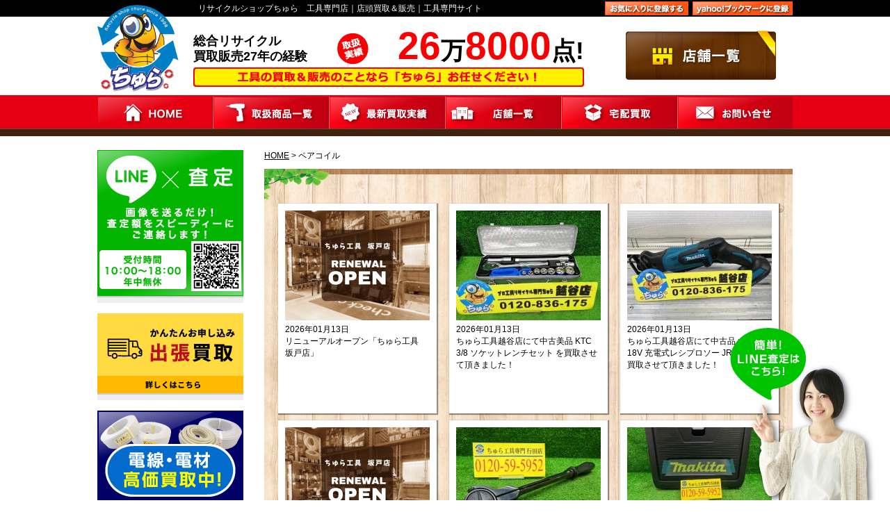

--- FILE ---
content_type: text/html; charset=UTF-8
request_url: https://chura-kougu.com/item/%E3%83%9A%E3%82%A2%E3%82%B3%E3%82%A4%E3%83%AB/page/3
body_size: 18695
content:
<!DOCTYPE html PUBLIC "-//W3C//DTD XHTML 1.0 Transitional//EN" "http://www.w3.org/TR/xhtml1/DTD/xhtml1-transitional.dtd">
<html xmlns="http://www.w3.org/1999/xhtml">

<head>
  <!-- Google Tag Manager -->
  <script>
    (function(w, d, s, l, i) {
      w[l] = w[l] || [];
      w[l].push({
        'gtm.start': new Date().getTime(),
        event: 'gtm.js'
      });
      var f = d.getElementsByTagName(s)[0],
        j = d.createElement(s),
        dl = l != 'dataLayer' ? '&l=' + l : '';
      j.async = true;
      j.src =
        'https://www.googletagmanager.com/gtm.js?id=' + i + dl;
      f.parentNode.insertBefore(j, f);
    })(window, document, 'script', 'dataLayer', 'GTM-52BM9H3R');
  </script>
  <!-- End Google Tag Manager -->

  <!-- Google tag (gtag.js) -->
  <script async src="https://www.googletagmanager.com/gtag/js?id=G-3ZN9DHHY19"></script>
  <script>
    window.dataLayer = window.dataLayer || [];

    function gtag() {
      dataLayer.push(arguments);
    }
    gtag('js', new Date());

    gtag('config', 'G-3ZN9DHHY19');
  </script>

  <!-- Global site tag (gtag.js) - Google Analytics -->
  <script async src="https://www.googletagmanager.com/gtag/js?id=UA-35987031-2"></script>
  <script>
    window.dataLayer = window.dataLayer || [];

    function gtag() {
      dataLayer.push(arguments);
    }
    gtag('js', new Date());

    gtag('config', 'UA-35987031-2');
  </script>

  <script type="text/javascript">
    (function(c, l, a, r, i, t, y) {
      c[a] = c[a] || function() {
        (c[a].q = c[a].q || []).push(arguments)
      };
      t = l.createElement(r);
      t.async = 1;
      t.src = "https://www.clarity.ms/tag/" + i;
      y = l.getElementsByTagName(r)[0];
      y.parentNode.insertBefore(t, y);
    })(window, document, "clarity", "script", "5yszxwem2z");
  </script>


  <!-- Global site tag (gtag.js) - Google Ads: 986312184 -->
  <script async src="https://www.googletagmanager.com/gtag/js?id=AW-986312184"></script>
  <script>
    window.dataLayer = window.dataLayer || [];

    function gtag() {
      dataLayer.push(arguments);
    }
    gtag('js', new Date());
    gtag('config', 'AW-986312184');
  </script>

  <!-- Event snippet for 【スマホ】DSP広告からの電話プッシュ conversion page In your html page, add the snippet and call gtag_report_conversion when someone clicks on the chosen link or button. -->
  <script>
    function gtag_report_conversion(url) {
      var callback = function() {
        if (typeof(url) != 'undefined') {
          window.location = url;
        }
      };
      gtag('event', 'conversion', {
        'send_to': 'AW-986312184/k3XGCIKx_PsBEPjbp9YD',
        'event_callback': callback
      });
      return false;
    }
  </script>

    <meta http-equiv="Content-Type" content="text/html; charset=UTF-8" />
  <meta name="format-detection" content="telephone=no">
  <meta name="description" content="埼玉・川越で電動工具の高価買取、販売ならリサイクルショップちゅら工具専門店へ！中古工具、エア工具、インパクト、釘打機、コンプレッサー 、ハンドツール、エアコン、家電の買取ならお任せ下さい。">
  <meta name="keywords" content="埼玉,川越,工具,買取,リサイクル" />
  <meta content="width=device-width" name="viewport">
  <title>埼玉・川越などの電動工具の買取、販売はちゅら工具専門店へ</title>
  <link href="https://chura-kougu.com/wordpress/wp-content/themes/chura/css/common.css" rel="stylesheet" type="text/css" />
    <link href="https://chura-kougu.com/wordpress/wp-content/themes/chura/css/index.css" rel="stylesheet" type="text/css">
      <link rel="stylesheet" href="https://chura-kougu.com/wordpress/wp-content/themes/chura/css/jquery.bxslider.css" type="text/css" />
  <link href="https://chura-kougu.com/wordpress/wp-content/themes/chura/css/smp.css" media="(max-width:640px)" rel="stylesheet" type="text/css">
  <link rel="stylesheet" type="text/css" href="https://chura-kougu.com/wordpress/wp-content/themes/chura/css/slick-theme.css">
  <link rel="stylesheet" type="text/css" href="https://chura-kougu.com/wordpress/wp-content/themes/chura/css/slick.css">
  <link href="https://fonts.googleapis.com/css2?family=Anton&display=swap" rel="stylesheet">
  <link href="https://fonts.googleapis.com/css2?family=Poppins:wght@300;400;500;600;700&display=swap" rel="stylesheet">
  <link href="https://fonts.googleapis.com/css2?family=Noto+Sans+JP:wght@300;400;500;700&display=swap" rel="stylesheet">
  <script src="//ajax.googleapis.com/ajax/libs/jquery/1.8.2/jquery.min.js" type="text/javascript"></script>
  <!--<link rel="stylesheet"href="https://unpkg.com/swiper/css/swiper.min.css">
<script src="https://unpkg.com/swiper/js/swiper.min.js"></script>-->
  <script src="https://chura-kougu.com/wordpress/wp-content/themes/chura/js/fix.js"></script>
  <script type="text/javascript" src="https://chura-kougu.com/wordpress/wp-content/themes/chura/js/heightLine.js"></script>
  <script>
    (function(d) {
      var config = {
          kitId: 'lwx7jqf',
          scriptTimeout: 3000,
          async: true
        },
        h = d.documentElement,
        t = setTimeout(function() {
          h.className = h.className.replace(/\bwf-loading\b/g, "") + " wf-inactive";
        }, config.scriptTimeout),
        tk = d.createElement("script"),
        f = false,
        s = d.getElementsByTagName("script")[0],
        a;
      h.className += " wf-loading";
      tk.src = 'https://use.typekit.net/' + config.kitId + '.js';
      tk.async = true;
      tk.onload = tk.onreadystatechange = function() {
        a = this.readyState;
        if (f || a && a != "complete" && a != "loaded") return;
        f = true;
        clearTimeout(t);
        try {
          Typekit.load(config)
        } catch (e) {}
      };
      s.parentNode.insertBefore(tk, s)
    })(document);
  </script>
  <script type="text/javascript">
    $(function() {
      $(window).load(function() {
        $('#gnav a img').hover(function() {
          $(this).attr('src', $(this).attr('src').replace('_off', '_on'));
        }, function() {
          if (!$(this).hasClass('currentPage')) {
            $(this).attr('src', $(this).attr('src').replace('_on', '_off'));
          }
        });
      });
    });
  </script>

  <script>
    (function(i, s, o, g, r, a, m) {
      i['GoogleAnalyticsObject'] = r;
      i[r] = i[r] || function() {
        (i[r].q = i[r].q || []).push(arguments)
      }, i[r].l = 1 * new Date();
      a = s.createElement(o),
        m = s.getElementsByTagName(o)[0];
      a.async = 1;
      a.src = g;
      m.parentNode.insertBefore(a, m)
    })(window, document, 'script', '//www.google-analytics.com/analytics.js', 'ga');
    ga('create', 'UA-35987031-2', 'auto');
    ga('send', 'pageview');
  </script>


  <meta name='robots' content='max-image-preview:large' />
<link rel='dns-prefetch' href='//secure.gravatar.com' />
<link rel='dns-prefetch' href='//stats.wp.com' />
<link rel='dns-prefetch' href='//v0.wordpress.com' />
<link rel='preconnect' href='//i0.wp.com' />
<link rel="alternate" type="application/rss+xml" title="ちゅら &raquo; ペアコイル 買取取扱いアイテム のフィード" href="https://chura-kougu.com/item/%e3%83%9a%e3%82%a2%e3%82%b3%e3%82%a4%e3%83%ab/feed" />
<style id='wp-img-auto-sizes-contain-inline-css' type='text/css'>
img:is([sizes=auto i],[sizes^="auto," i]){contain-intrinsic-size:3000px 1500px}
/*# sourceURL=wp-img-auto-sizes-contain-inline-css */
</style>
<style id='wp-emoji-styles-inline-css' type='text/css'>

	img.wp-smiley, img.emoji {
		display: inline !important;
		border: none !important;
		box-shadow: none !important;
		height: 1em !important;
		width: 1em !important;
		margin: 0 0.07em !important;
		vertical-align: -0.1em !important;
		background: none !important;
		padding: 0 !important;
	}
/*# sourceURL=wp-emoji-styles-inline-css */
</style>
<style id='wp-block-library-inline-css' type='text/css'>
:root{--wp-block-synced-color:#7a00df;--wp-block-synced-color--rgb:122,0,223;--wp-bound-block-color:var(--wp-block-synced-color);--wp-editor-canvas-background:#ddd;--wp-admin-theme-color:#007cba;--wp-admin-theme-color--rgb:0,124,186;--wp-admin-theme-color-darker-10:#006ba1;--wp-admin-theme-color-darker-10--rgb:0,107,160.5;--wp-admin-theme-color-darker-20:#005a87;--wp-admin-theme-color-darker-20--rgb:0,90,135;--wp-admin-border-width-focus:2px}@media (min-resolution:192dpi){:root{--wp-admin-border-width-focus:1.5px}}.wp-element-button{cursor:pointer}:root .has-very-light-gray-background-color{background-color:#eee}:root .has-very-dark-gray-background-color{background-color:#313131}:root .has-very-light-gray-color{color:#eee}:root .has-very-dark-gray-color{color:#313131}:root .has-vivid-green-cyan-to-vivid-cyan-blue-gradient-background{background:linear-gradient(135deg,#00d084,#0693e3)}:root .has-purple-crush-gradient-background{background:linear-gradient(135deg,#34e2e4,#4721fb 50%,#ab1dfe)}:root .has-hazy-dawn-gradient-background{background:linear-gradient(135deg,#faaca8,#dad0ec)}:root .has-subdued-olive-gradient-background{background:linear-gradient(135deg,#fafae1,#67a671)}:root .has-atomic-cream-gradient-background{background:linear-gradient(135deg,#fdd79a,#004a59)}:root .has-nightshade-gradient-background{background:linear-gradient(135deg,#330968,#31cdcf)}:root .has-midnight-gradient-background{background:linear-gradient(135deg,#020381,#2874fc)}:root{--wp--preset--font-size--normal:16px;--wp--preset--font-size--huge:42px}.has-regular-font-size{font-size:1em}.has-larger-font-size{font-size:2.625em}.has-normal-font-size{font-size:var(--wp--preset--font-size--normal)}.has-huge-font-size{font-size:var(--wp--preset--font-size--huge)}.has-text-align-center{text-align:center}.has-text-align-left{text-align:left}.has-text-align-right{text-align:right}.has-fit-text{white-space:nowrap!important}#end-resizable-editor-section{display:none}.aligncenter{clear:both}.items-justified-left{justify-content:flex-start}.items-justified-center{justify-content:center}.items-justified-right{justify-content:flex-end}.items-justified-space-between{justify-content:space-between}.screen-reader-text{border:0;clip-path:inset(50%);height:1px;margin:-1px;overflow:hidden;padding:0;position:absolute;width:1px;word-wrap:normal!important}.screen-reader-text:focus{background-color:#ddd;clip-path:none;color:#444;display:block;font-size:1em;height:auto;left:5px;line-height:normal;padding:15px 23px 14px;text-decoration:none;top:5px;width:auto;z-index:100000}html :where(.has-border-color){border-style:solid}html :where([style*=border-top-color]){border-top-style:solid}html :where([style*=border-right-color]){border-right-style:solid}html :where([style*=border-bottom-color]){border-bottom-style:solid}html :where([style*=border-left-color]){border-left-style:solid}html :where([style*=border-width]){border-style:solid}html :where([style*=border-top-width]){border-top-style:solid}html :where([style*=border-right-width]){border-right-style:solid}html :where([style*=border-bottom-width]){border-bottom-style:solid}html :where([style*=border-left-width]){border-left-style:solid}html :where(img[class*=wp-image-]){height:auto;max-width:100%}:where(figure){margin:0 0 1em}html :where(.is-position-sticky){--wp-admin--admin-bar--position-offset:var(--wp-admin--admin-bar--height,0px)}@media screen and (max-width:600px){html :where(.is-position-sticky){--wp-admin--admin-bar--position-offset:0px}}

/*# sourceURL=wp-block-library-inline-css */
</style><style id='global-styles-inline-css' type='text/css'>
:root{--wp--preset--aspect-ratio--square: 1;--wp--preset--aspect-ratio--4-3: 4/3;--wp--preset--aspect-ratio--3-4: 3/4;--wp--preset--aspect-ratio--3-2: 3/2;--wp--preset--aspect-ratio--2-3: 2/3;--wp--preset--aspect-ratio--16-9: 16/9;--wp--preset--aspect-ratio--9-16: 9/16;--wp--preset--color--black: #000000;--wp--preset--color--cyan-bluish-gray: #abb8c3;--wp--preset--color--white: #ffffff;--wp--preset--color--pale-pink: #f78da7;--wp--preset--color--vivid-red: #cf2e2e;--wp--preset--color--luminous-vivid-orange: #ff6900;--wp--preset--color--luminous-vivid-amber: #fcb900;--wp--preset--color--light-green-cyan: #7bdcb5;--wp--preset--color--vivid-green-cyan: #00d084;--wp--preset--color--pale-cyan-blue: #8ed1fc;--wp--preset--color--vivid-cyan-blue: #0693e3;--wp--preset--color--vivid-purple: #9b51e0;--wp--preset--gradient--vivid-cyan-blue-to-vivid-purple: linear-gradient(135deg,rgb(6,147,227) 0%,rgb(155,81,224) 100%);--wp--preset--gradient--light-green-cyan-to-vivid-green-cyan: linear-gradient(135deg,rgb(122,220,180) 0%,rgb(0,208,130) 100%);--wp--preset--gradient--luminous-vivid-amber-to-luminous-vivid-orange: linear-gradient(135deg,rgb(252,185,0) 0%,rgb(255,105,0) 100%);--wp--preset--gradient--luminous-vivid-orange-to-vivid-red: linear-gradient(135deg,rgb(255,105,0) 0%,rgb(207,46,46) 100%);--wp--preset--gradient--very-light-gray-to-cyan-bluish-gray: linear-gradient(135deg,rgb(238,238,238) 0%,rgb(169,184,195) 100%);--wp--preset--gradient--cool-to-warm-spectrum: linear-gradient(135deg,rgb(74,234,220) 0%,rgb(151,120,209) 20%,rgb(207,42,186) 40%,rgb(238,44,130) 60%,rgb(251,105,98) 80%,rgb(254,248,76) 100%);--wp--preset--gradient--blush-light-purple: linear-gradient(135deg,rgb(255,206,236) 0%,rgb(152,150,240) 100%);--wp--preset--gradient--blush-bordeaux: linear-gradient(135deg,rgb(254,205,165) 0%,rgb(254,45,45) 50%,rgb(107,0,62) 100%);--wp--preset--gradient--luminous-dusk: linear-gradient(135deg,rgb(255,203,112) 0%,rgb(199,81,192) 50%,rgb(65,88,208) 100%);--wp--preset--gradient--pale-ocean: linear-gradient(135deg,rgb(255,245,203) 0%,rgb(182,227,212) 50%,rgb(51,167,181) 100%);--wp--preset--gradient--electric-grass: linear-gradient(135deg,rgb(202,248,128) 0%,rgb(113,206,126) 100%);--wp--preset--gradient--midnight: linear-gradient(135deg,rgb(2,3,129) 0%,rgb(40,116,252) 100%);--wp--preset--font-size--small: 13px;--wp--preset--font-size--medium: 20px;--wp--preset--font-size--large: 36px;--wp--preset--font-size--x-large: 42px;--wp--preset--spacing--20: 0.44rem;--wp--preset--spacing--30: 0.67rem;--wp--preset--spacing--40: 1rem;--wp--preset--spacing--50: 1.5rem;--wp--preset--spacing--60: 2.25rem;--wp--preset--spacing--70: 3.38rem;--wp--preset--spacing--80: 5.06rem;--wp--preset--shadow--natural: 6px 6px 9px rgba(0, 0, 0, 0.2);--wp--preset--shadow--deep: 12px 12px 50px rgba(0, 0, 0, 0.4);--wp--preset--shadow--sharp: 6px 6px 0px rgba(0, 0, 0, 0.2);--wp--preset--shadow--outlined: 6px 6px 0px -3px rgb(255, 255, 255), 6px 6px rgb(0, 0, 0);--wp--preset--shadow--crisp: 6px 6px 0px rgb(0, 0, 0);}:where(.is-layout-flex){gap: 0.5em;}:where(.is-layout-grid){gap: 0.5em;}body .is-layout-flex{display: flex;}.is-layout-flex{flex-wrap: wrap;align-items: center;}.is-layout-flex > :is(*, div){margin: 0;}body .is-layout-grid{display: grid;}.is-layout-grid > :is(*, div){margin: 0;}:where(.wp-block-columns.is-layout-flex){gap: 2em;}:where(.wp-block-columns.is-layout-grid){gap: 2em;}:where(.wp-block-post-template.is-layout-flex){gap: 1.25em;}:where(.wp-block-post-template.is-layout-grid){gap: 1.25em;}.has-black-color{color: var(--wp--preset--color--black) !important;}.has-cyan-bluish-gray-color{color: var(--wp--preset--color--cyan-bluish-gray) !important;}.has-white-color{color: var(--wp--preset--color--white) !important;}.has-pale-pink-color{color: var(--wp--preset--color--pale-pink) !important;}.has-vivid-red-color{color: var(--wp--preset--color--vivid-red) !important;}.has-luminous-vivid-orange-color{color: var(--wp--preset--color--luminous-vivid-orange) !important;}.has-luminous-vivid-amber-color{color: var(--wp--preset--color--luminous-vivid-amber) !important;}.has-light-green-cyan-color{color: var(--wp--preset--color--light-green-cyan) !important;}.has-vivid-green-cyan-color{color: var(--wp--preset--color--vivid-green-cyan) !important;}.has-pale-cyan-blue-color{color: var(--wp--preset--color--pale-cyan-blue) !important;}.has-vivid-cyan-blue-color{color: var(--wp--preset--color--vivid-cyan-blue) !important;}.has-vivid-purple-color{color: var(--wp--preset--color--vivid-purple) !important;}.has-black-background-color{background-color: var(--wp--preset--color--black) !important;}.has-cyan-bluish-gray-background-color{background-color: var(--wp--preset--color--cyan-bluish-gray) !important;}.has-white-background-color{background-color: var(--wp--preset--color--white) !important;}.has-pale-pink-background-color{background-color: var(--wp--preset--color--pale-pink) !important;}.has-vivid-red-background-color{background-color: var(--wp--preset--color--vivid-red) !important;}.has-luminous-vivid-orange-background-color{background-color: var(--wp--preset--color--luminous-vivid-orange) !important;}.has-luminous-vivid-amber-background-color{background-color: var(--wp--preset--color--luminous-vivid-amber) !important;}.has-light-green-cyan-background-color{background-color: var(--wp--preset--color--light-green-cyan) !important;}.has-vivid-green-cyan-background-color{background-color: var(--wp--preset--color--vivid-green-cyan) !important;}.has-pale-cyan-blue-background-color{background-color: var(--wp--preset--color--pale-cyan-blue) !important;}.has-vivid-cyan-blue-background-color{background-color: var(--wp--preset--color--vivid-cyan-blue) !important;}.has-vivid-purple-background-color{background-color: var(--wp--preset--color--vivid-purple) !important;}.has-black-border-color{border-color: var(--wp--preset--color--black) !important;}.has-cyan-bluish-gray-border-color{border-color: var(--wp--preset--color--cyan-bluish-gray) !important;}.has-white-border-color{border-color: var(--wp--preset--color--white) !important;}.has-pale-pink-border-color{border-color: var(--wp--preset--color--pale-pink) !important;}.has-vivid-red-border-color{border-color: var(--wp--preset--color--vivid-red) !important;}.has-luminous-vivid-orange-border-color{border-color: var(--wp--preset--color--luminous-vivid-orange) !important;}.has-luminous-vivid-amber-border-color{border-color: var(--wp--preset--color--luminous-vivid-amber) !important;}.has-light-green-cyan-border-color{border-color: var(--wp--preset--color--light-green-cyan) !important;}.has-vivid-green-cyan-border-color{border-color: var(--wp--preset--color--vivid-green-cyan) !important;}.has-pale-cyan-blue-border-color{border-color: var(--wp--preset--color--pale-cyan-blue) !important;}.has-vivid-cyan-blue-border-color{border-color: var(--wp--preset--color--vivid-cyan-blue) !important;}.has-vivid-purple-border-color{border-color: var(--wp--preset--color--vivid-purple) !important;}.has-vivid-cyan-blue-to-vivid-purple-gradient-background{background: var(--wp--preset--gradient--vivid-cyan-blue-to-vivid-purple) !important;}.has-light-green-cyan-to-vivid-green-cyan-gradient-background{background: var(--wp--preset--gradient--light-green-cyan-to-vivid-green-cyan) !important;}.has-luminous-vivid-amber-to-luminous-vivid-orange-gradient-background{background: var(--wp--preset--gradient--luminous-vivid-amber-to-luminous-vivid-orange) !important;}.has-luminous-vivid-orange-to-vivid-red-gradient-background{background: var(--wp--preset--gradient--luminous-vivid-orange-to-vivid-red) !important;}.has-very-light-gray-to-cyan-bluish-gray-gradient-background{background: var(--wp--preset--gradient--very-light-gray-to-cyan-bluish-gray) !important;}.has-cool-to-warm-spectrum-gradient-background{background: var(--wp--preset--gradient--cool-to-warm-spectrum) !important;}.has-blush-light-purple-gradient-background{background: var(--wp--preset--gradient--blush-light-purple) !important;}.has-blush-bordeaux-gradient-background{background: var(--wp--preset--gradient--blush-bordeaux) !important;}.has-luminous-dusk-gradient-background{background: var(--wp--preset--gradient--luminous-dusk) !important;}.has-pale-ocean-gradient-background{background: var(--wp--preset--gradient--pale-ocean) !important;}.has-electric-grass-gradient-background{background: var(--wp--preset--gradient--electric-grass) !important;}.has-midnight-gradient-background{background: var(--wp--preset--gradient--midnight) !important;}.has-small-font-size{font-size: var(--wp--preset--font-size--small) !important;}.has-medium-font-size{font-size: var(--wp--preset--font-size--medium) !important;}.has-large-font-size{font-size: var(--wp--preset--font-size--large) !important;}.has-x-large-font-size{font-size: var(--wp--preset--font-size--x-large) !important;}
/*# sourceURL=global-styles-inline-css */
</style>

<style id='classic-theme-styles-inline-css' type='text/css'>
/*! This file is auto-generated */
.wp-block-button__link{color:#fff;background-color:#32373c;border-radius:9999px;box-shadow:none;text-decoration:none;padding:calc(.667em + 2px) calc(1.333em + 2px);font-size:1.125em}.wp-block-file__button{background:#32373c;color:#fff;text-decoration:none}
/*# sourceURL=/wp-includes/css/classic-themes.min.css */
</style>
<link rel='stylesheet' id='contact-form-7-css' href='https://chura-kougu.com/wordpress/wp-content/plugins/contact-form-7/includes/css/styles.css?ver=6.1.4' type='text/css' media='all' />
<link rel='stylesheet' id='contact-form-7-confirm-css' href='https://chura-kougu.com/wordpress/wp-content/plugins/contact-form-7-add-confirm/includes/css/styles.css?ver=5.1' type='text/css' media='all' />
<link rel='stylesheet' id='toc-screen-css' href='https://chura-kougu.com/wordpress/wp-content/plugins/table-of-contents-plus/screen.min.css?ver=2411.1' type='text/css' media='all' />
<style id='toc-screen-inline-css' type='text/css'>
div#toc_container {background: #f9f9f9;border: 1px solid #aaaaaa;width: 75%;}div#toc_container ul li {font-size: 70%;}div#toc_container p.toc_title a,div#toc_container ul.toc_list a {color: #000000;}div#toc_container p.toc_title a:hover,div#toc_container ul.toc_list a:hover {color: #959595;}div#toc_container p.toc_title a:hover,div#toc_container ul.toc_list a:hover {color: #959595;}
/*# sourceURL=toc-screen-inline-css */
</style>
<link rel='stylesheet' id='wp-pagenavi-css' href='https://chura-kougu.com/wordpress/wp-content/plugins/wp-pagenavi/pagenavi-css.css?ver=2.70' type='text/css' media='all' />
<script type="text/javascript" src="https://chura-kougu.com/wordpress/wp-includes/js/jquery/jquery.min.js?ver=3.7.1" id="jquery-core-js"></script>
<script type="text/javascript" src="https://chura-kougu.com/wordpress/wp-includes/js/jquery/jquery-migrate.min.js?ver=3.4.1" id="jquery-migrate-js"></script>
<link rel="https://api.w.org/" href="https://chura-kougu.com/wp-json/" /><link rel="EditURI" type="application/rsd+xml" title="RSD" href="https://chura-kougu.com/wordpress/xmlrpc.php?rsd" />
<meta name="generator" content="WordPress 6.9" />
	<style>img#wpstats{display:none}</style>
		
<!-- Jetpack Open Graph Tags -->
<meta property="og:type" content="website" />
<meta property="og:title" content="ペアコイル &#8211; ページ 3 &#8211; ちゅら" />
<meta property="og:url" content="https://chura-kougu.com/item/%e3%83%9a%e3%82%a2%e3%82%b3%e3%82%a4%e3%83%ab" />
<meta property="og:site_name" content="ちゅら" />
<meta property="og:image" content="https://i0.wp.com/chura-kougu.com/wordpress/wp-content/uploads/2025/04/cropped-logo.png?fit=512%2C512&#038;ssl=1" />
<meta property="og:image:width" content="512" />
<meta property="og:image:height" content="512" />
<meta property="og:image:alt" content="" />
<meta property="og:locale" content="ja_JP" />

<!-- End Jetpack Open Graph Tags -->
<link rel="icon" href="https://i0.wp.com/chura-kougu.com/wordpress/wp-content/uploads/2025/04/cropped-logo.png?fit=32%2C32&#038;ssl=1" sizes="32x32" />
<link rel="icon" href="https://i0.wp.com/chura-kougu.com/wordpress/wp-content/uploads/2025/04/cropped-logo.png?fit=192%2C192&#038;ssl=1" sizes="192x192" />
<link rel="apple-touch-icon" href="https://i0.wp.com/chura-kougu.com/wordpress/wp-content/uploads/2025/04/cropped-logo.png?fit=180%2C180&#038;ssl=1" />
<meta name="msapplication-TileImage" content="https://i0.wp.com/chura-kougu.com/wordpress/wp-content/uploads/2025/04/cropped-logo.png?fit=270%2C270&#038;ssl=1" />
</head>

<body>
  <!-- Google Tag Manager (noscript) -->
  <noscript><iframe src="https://www.googletagmanager.com/ns.html?id=GTM-52BM9H3R"
      height="0" width="0" style="display:none;visibility:hidden"></iframe></noscript>
  <!-- End Google Tag Manager (noscript) -->

  <!--サーバー移行確認-->
  <header class="pc">
    <div id="head_top">
      <div class="descri clearfix">
        <p>リサイクルショップちゅら　工具専門店｜店頭買取＆販売｜工具専門サイト</p>
        <div class="head_cont clearfix">

          <script>
            (function(d, s, id) {
              var js, fjs = d.getElementsByTagName(s)[0];
              if (d.getElementById(id)) return;
              js = d.createElement(s);
              js.id = id;
              js.src = "//connect.facebook.net/ja_KS/sdk.js#xfbml=1&version=v2.3";
              fjs.parentNode.insertBefore(js, fjs);
            }(document, 'script', 'facebook-jssdk'));
          </script>
          <div class="favorite"><a href="javascript:window.external.AddFavorite('https://chura-kougu.com/','リサイクルショップちゅら工具専門店')"><img src="https://chura-kougu.com/wordpress/wp-content/themes/chura/img/common/head_fav.png" alt="お気に入りに追加する" /></a></div>
          <div class="bookmark"><a href="javascript:void window.open('https://bookmarks.yahoo.co.jp/bookmarklet/showpopup?t='+encodeURIComponent(document.title)+'&amp;u='+encodeURIComponent(location.href)+'&amp;ei=UTF-8','_blank','width=550,height=480,left=100,top=50,scrollbars=1,resizable=1',0);"><img src="https://chura-kougu.com/wordpress/wp-content/themes/chura/img/common/head_bm.png" alt="yahooブックマークに登録" /></a></div>
        </div>
      </div>
    </div>
    <div id="head_mid">
      <h1><a href="https://chura-kougu.com"><img src="https://chura-kougu.com/wordpress/wp-content/themes/chura/img/common/logo.png" alt="埼玉川越で工具の買取ならリサイクルショップちゅらへお任せ下さい！" /></a></h1>
      <h2>
        <ul>
          <li class="year">総合リサイクル<br />買取販売27年の経験</li>
          <li class="icon"><img src="https://chura-kougu.com/wordpress/wp-content/themes/chura/img/common/header_icon.png" alt="取扱実績"></li>
          <li class="count"><strong>26</strong>万<strong>8000</strong>点!</li>
        </ul>
        <img src="https://chura-kougu.com/wordpress/wp-content/themes/chura/img/common/head01.jpg" alt="総合リサイクル買取販売27年の経験" />
      </h2>
      <h3><a href="https://chura-kougu.com/shop"><img src="https://chura-kougu.com/wordpress/wp-content/themes/chura/img/common/head04.png" alt="店舗一覧" /></a></h3>
    </div>
    <div id="head_navi">
      <ul id="gnav" class="clearfix">
        <li><a href="https://chura-kougu.com"><img src="https://chura-kougu.com/wordpress/wp-content/themes/chura/img/common/navi_01_off.jpg" alt="HOME" /></a></li>
        <li><a href="https://chura-kougu.com/handling"><img src="https://chura-kougu.com/wordpress/wp-content/themes/chura/img/common/navi_02_off.jpg" alt="取扱商品一覧" /></a></li>
        <li><a href="https://chura-kougu.com/new"><img src="https://chura-kougu.com/wordpress/wp-content/themes/chura/img/common/navi_03_off.jpg" alt="最新買取実績" /></a></li>
        <li><a href="https://chura-kougu.com/shop"><img src="https://chura-kougu.com/wordpress/wp-content/themes/chura/img/common/navi_04_off.jpg" alt="実店舗のご案内" /></a></li>
        <li><a href="https://chura-kougu.com/delivery"><img src="https://chura-kougu.com/wordpress/wp-content/themes/chura/img/common/navi_05_off.jpg" alt="宅配買取" /></a></li>
        <li><a href="https://chura-kougu.com/inquiry"><img src="https://chura-kougu.com/wordpress/wp-content/themes/chura/img/common/navi_06_off.jpg" alt="お問い合せ" /></a></li>
      </ul>
    </div>
  </header>

  <!-- スマホ ヘッダー-->

  <div id="header" class="smp">
    <div id="header_wrap">
      <h1><a href="https://chura-kougu.com"><img src="https://chura-kougu.com/wordpress/wp-content/themes/chura/img/common/logo02.svg" alt="埼玉川越で工具の買取ならリサイクルショップちゅらへお任せ下さい！"></a></h1>
      <div class="header_right">
        <div class="btn_wrap">
          <div class="btn_inner">
            <div class="head_btn"><a href="https://chura-kougu.com/line"><img src="https://chura-kougu.com/wordpress/wp-content/themes/chura/img/common/head_btn03.svg" alt="LINE"></a></div>
            <div class="head_btn"><a href="https://chura-kougu.com/delivery"><img src="https://chura-kougu.com/wordpress/wp-content/themes/chura/img/common/head_btn02.svg" alt="宅配買取"></a></div>
            <div class="head_btn"><a href="https://chura-kougu.com/shop"><img src="https://chura-kougu.com/wordpress/wp-content/themes/chura/img/common/head_btn01.svg" alt="店舗一覧"></a></div>
          </div>
          <div id="sp_btn"><img src="https://chura-kougu.com/wordpress/wp-content/themes/chura/img/common/head_menu.svg" alt=""><img src="https://chura-kougu.com/wordpress/wp-content/themes/chura/img/common/head_menu_act.svg" alt=""></div>
        </div>
      </div>
    </div>
    <div id="sp_header">
      <div id="menu-acd">
        <ul>
          <li><a href="https://chura-kougu.com/shop" class="menu-link">店舗一覧</a></li>
          <li><a href="https://chura-kougu.com/line" class="menu-link">LINE査定</a></li>
          <li><a href="https://chura-kougu.com/handling" class="menu-link">取扱商品一覧</a></li>
          <li><a href="https://chura-kougu.com/new" class="menu-link">最新買取実績</a></li>
          <li><a href="https://chura-kougu.com/recruit" class="menu-link">採用情報</a></li>
          <li>
            <div class="acd-menu">買取強化ブランド</div>
            <div class="acd-cont">
              <ul class="sub-menu">
                	<li class="cat-item cat-item-1184"><a href="https://chura-kougu.com/category/topcon">TOPCON</a>
</li>
	<li class="cat-item cat-item-2"><a href="https://chura-kougu.com/category/%e3%83%9e%e3%82%ad%e3%82%bf">マキタ</a>
</li>
	<li class="cat-item cat-item-3"><a href="https://chura-kougu.com/category/hikoki-%e3%83%8f%e3%82%a4%e3%82%b3%e3%83%bc%e3%82%ad-%e6%97%a7%e6%97%a5%e7%ab%8b%e5%b7%a5%e6%a9%9f">Hikoki ハイコーキ （旧日立工機）</a>
</li>
	<li class="cat-item cat-item-5"><a href="https://chura-kougu.com/category/%e3%83%9e%e3%83%83%e3%82%af%e3%82%b9">マックス</a>
</li>
	<li class="cat-item cat-item-4"><a href="https://chura-kougu.com/category/%e3%83%91%e3%83%8a%e3%82%bd%e3%83%8b%e3%83%83%e3%82%af">パナソニック</a>
</li>
	<li class="cat-item cat-item-6"><a href="https://chura-kougu.com/category/%e3%83%9c%e3%83%83%e3%82%b7%e3%83%a5">ボッシュ</a>
</li>
	<li class="cat-item cat-item-7"><a href="https://chura-kougu.com/category/%e3%83%92%e3%83%ab%e3%83%86%e3%82%a3">ヒルティ</a>
</li>
	<li class="cat-item cat-item-8"><a href="https://chura-kougu.com/category/%e3%83%aa%e3%83%a7%e3%83%bc%e3%83%93">リョービ</a>
</li>
	<li class="cat-item cat-item-9"><a href="https://chura-kougu.com/category/%e3%82%bf%e3%82%b8%e3%83%9e">タジマ</a>
</li>
	<li class="cat-item cat-item-1133"><a href="https://chura-kougu.com/category/%e4%ba%ac%e3%82%bb%e3%83%a9">京セラ</a>
</li>
	<li class="cat-item cat-item-11"><a href="https://chura-kougu.com/category/%e3%83%9b%e3%83%b3%e3%83%80">ホンダ</a>
</li>
	<li class="cat-item cat-item-14"><a href="https://chura-kougu.com/category/%e3%83%a4%e3%83%9e%e3%83%8f">ヤマハ</a>
</li>
	<li class="cat-item cat-item-12"><a href="https://chura-kougu.com/category/%e6%96%b0%e3%83%80%e3%82%a4%e3%83%af">新ダイワ</a>
</li>
	<li class="cat-item cat-item-1125"><a href="https://chura-kougu.com/category/%e3%82%b9%e3%82%ba%e3%82%ad%e3%83%83%e3%83%89">スズキッド</a>
</li>
	<li class="cat-item cat-item-15"><a href="https://chura-kougu.com/category/%e3%83%87%e3%83%b3%e3%83%a8%e3%83%bc">デンヨー</a>
</li>
	<li class="cat-item cat-item-16"><a href="https://chura-kougu.com/category/%e3%82%b9%e3%83%8a%e3%83%83%e3%83%97%e3%82%aa%e3%83%b3">スナップオン</a>
</li>
	<li class="cat-item cat-item-17"><a href="https://chura-kougu.com/category/%e3%83%9e%e3%83%83%e3%82%af%e3%83%84%e3%83%bc%e3%83%ab">マックツール</a>
</li>
	<li class="cat-item cat-item-18"><a href="https://chura-kougu.com/category/ktc">KTC</a>
</li>
	<li class="cat-item cat-item-21"><a href="https://chura-kougu.com/category/rex%e3%83%ac%e3%83%83%e3%82%ad%e3%82%b9">REX(レッキス)</a>
</li>
	<li class="cat-item cat-item-20"><a href="https://chura-kougu.com/category/kito%e3%82%ad%e3%83%88%e3%83%bc">KITO(キトー)</a>
</li>
	<li class="cat-item cat-item-1126"><a href="https://chura-kougu.com/category/%e6%98%8e%e5%92%8c">明和</a>
</li>
	<li class="cat-item cat-item-1127"><a href="https://chura-kougu.com/category/%e5%8c%97%e8%b6%8a%e5%b7%a5%e6%a5%ad">北越工業</a>
</li>
	<li class="cat-item cat-item-1128"><a href="https://chura-kougu.com/category/%e6%97%a5%e7%ab%8b%e7%94%a3%e6%a9%9f%e3%83%99%e3%83%93%e3%82%b3%e3%83%b3">日立産機ベビコン</a>
</li>
	<li class="cat-item cat-item-1129"><a href="https://chura-kougu.com/category/%e3%83%90%e3%83%b3%e3%82%b6%e3%82%a4">バンザイ</a>
</li>
	<li class="cat-item cat-item-1130"><a href="https://chura-kougu.com/category/%e3%82%a2%e3%83%8d%e3%82%b9%e3%83%88%e5%b2%a9%e7%94%b0">アネスト岩田</a>
</li>
	<li class="cat-item cat-item-1131"><a href="https://chura-kougu.com/category/%e3%82%b9%e3%83%81%e3%83%bc%e3%83%ab">スチール</a>
</li>
	<li class="cat-item cat-item-1132"><a href="https://chura-kougu.com/category/%e3%83%8f%e3%82%b9%e3%82%af%e3%83%90%e3%83%bc%e3%83%8a">ハスクバーナ</a>
</li>
	<li class="cat-item cat-item-1120"><a href="https://chura-kougu.com/category/%e3%82%af%e3%83%9c%e3%82%bf">クボタ</a>
</li>
	<li class="cat-item cat-item-1121"><a href="https://chura-kougu.com/category/%e3%83%a4%e3%83%b3%e3%83%9e%e3%83%bc">ヤンマー</a>
</li>
	<li class="cat-item cat-item-1122"><a href="https://chura-kougu.com/category/%e3%82%a4%e3%82%bb%e3%82%ad">イセキ</a>
</li>
	<li class="cat-item cat-item-1123"><a href="https://chura-kougu.com/category/%e4%b8%89%e8%8f%b1%e3%83%9e%e3%83%92%e3%83%b3%e3%83%89%e3%83%a9%e8%be%b2%e6%a9%9f">三菱マヒンドラ農機</a>
</li>
	<li class="cat-item cat-item-1124"><a href="https://chura-kougu.com/category/%e3%83%80%e3%82%a4%e3%83%98%e3%83%b3">ダイヘン</a>
</li>
	<li class="cat-item cat-item-69"><a href="https://chura-kougu.com/category/%e3%82%aa%e3%82%b0%e3%83%a9">オグラ</a>
</li>
	<li class="cat-item cat-item-13"><a href="https://chura-kougu.com/category/%e3%82%a4%e3%82%ba%e3%83%9f%e6%b3%89%e7%b2%be%e6%a9%9f">泉精器製作所</a>
</li>
	<li class="cat-item cat-item-68"><a href="https://chura-kougu.com/category/%e4%ba%80%e5%80%89%e7%b2%be%e6%a9%9f">亀倉精機</a>
</li>
	<li class="cat-item cat-item-70"><a href="https://chura-kougu.com/category/%e3%83%80%e3%82%a4%e3%83%a4">ダイヤ</a>
</li>
	<li class="cat-item cat-item-19"><a href="https://chura-kougu.com/category/%e3%83%9f%e3%82%ab%e3%82%b5%e4%b8%89%e7%ac%a0">ミカサ(三笠)</a>
</li>
	<li class="cat-item cat-item-22"><a href="https://chura-kougu.com/category/%e6%97%a5%e6%9d%b1%e5%b7%a5%e5%99%a8">日東工器</a>
</li>
	<li class="cat-item cat-item-67"><a href="https://chura-kougu.com/category/%e3%82%b7%e3%83%96%e3%83%a4">シブヤ</a>
</li>
	<li class="cat-item cat-item-1"><a href="https://chura-kougu.com/category/uncategorized">その他</a>
</li>
              </ul>
            </div>
          </li>
          <li>
            <div class="acd-menu">買取取扱いアイテム</div>
            <div class="acd-cont">
              <ul class="sub-menu">
                	<li class="cat-item cat-item-1182"><a href="https://chura-kougu.com/item/%e3%82%a8%e3%82%a2%e3%83%bc%e5%b7%a5%e5%85%b7">エアー工具</a>
</li>
	<li class="cat-item cat-item-1183"><a href="https://chura-kougu.com/item/%e3%82%a8%e3%83%b3%e3%82%b8%e3%83%b3%e5%b7%a5%e5%85%b7%e3%83%bb%e5%a4%a7%e5%9e%8b%e6%a9%9f%e6%a2%b0">エンジン工具・大型機械</a>
</li>
	<li class="cat-item cat-item-1181"><a href="https://chura-kougu.com/item/%e9%9b%bb%e5%8b%95%e5%b7%a5%e5%85%b7">電動工具</a>
</li>
	<li class="cat-item cat-item-55"><a href="https://chura-kougu.com/item/%e9%9b%bb%e5%8b%95%e3%83%8f%e3%83%b3%e3%83%9e">電動ハンマ</a>
</li>
	<li class="cat-item cat-item-32"><a href="https://chura-kougu.com/item/%e6%8c%af%e5%8b%95%e3%83%89%e3%83%aa%e3%83%ab">振動ドリル</a>
</li>
	<li class="cat-item cat-item-29"><a href="https://chura-kougu.com/item/%e3%83%ac%e3%82%b7%e3%83%97%e3%83%ad%e3%82%bd%e3%83%bc">レシプロソー</a>
</li>
	<li class="cat-item cat-item-38"><a href="https://chura-kougu.com/item/%e3%83%90%e3%83%b3%e3%83%89%e3%82%bd%e3%83%bc">バンドソー</a>
</li>
	<li class="cat-item cat-item-54"><a href="https://chura-kougu.com/item/%e3%83%aa%e3%83%90%e3%83%bc%e3%82%bf%e3%82%a4%e3%83%a4-%e9%89%84%e7%ad%8b%e7%b5%90%e6%9d%9f%e6%a9%9f">リバータイヤ 鉄筋結束機</a>
</li>
	<li class="cat-item cat-item-30"><a href="https://chura-kougu.com/item/%e9%ab%98%e9%80%9f%e5%88%87%e6%96%ad%e6%a9%9f">高速切断機</a>
</li>
	<li class="cat-item cat-item-63"><a href="https://chura-kougu.com/item/%e3%83%93%e3%82%b9%e3%83%bb%e3%83%8d%e3%82%b8%e6%89%93%e3%81%a1%e6%a9%9f">ビス・ネジ打ち機</a>
</li>
	<li class="cat-item cat-item-26"><a href="https://chura-kougu.com/item/%e3%82%a8%e3%82%a2%e3%83%8d%e3%82%a4%e3%83%a9">エアネイラ</a>
</li>
	<li class="cat-item cat-item-1117"><a href="https://chura-kougu.com/item/%e3%83%88%e3%83%a9%e3%82%af%e3%82%bf%e3%83%bc">トラクター</a>
</li>
	<li class="cat-item cat-item-1116"><a href="https://chura-kougu.com/item/%e8%80%95%e9%81%8b%e6%a9%9f">耕運機</a>
</li>
	<li class="cat-item cat-item-1118"><a href="https://chura-kougu.com/item/%e3%83%96%e3%83%a9%e3%83%b3%e3%83%89%e3%83%84%e3%83%bc%e3%83%ab">ブランドツール</a>
</li>
	<li class="cat-item cat-item-1119"><a href="https://chura-kougu.com/item/%e3%83%ad%e3%83%bc%e3%83%aa%e3%83%b3%e3%82%b0%e3%82%bf%e3%83%af%e3%83%bc">ローリングタワー</a>
</li>
	<li class="cat-item cat-item-39"><a href="https://chura-kougu.com/item/%e3%82%a2%e3%83%88%e3%83%a9%e3%82%a8%e3%83%bc%e3%82%b9-%e7%a3%81%e6%b0%97%e3%83%9c%e3%83%bc%e3%83%ab%e7%9b%a4">アトラエース 磁気ボール盤</a>
</li>
	<li class="cat-item cat-item-33"><a href="https://chura-kougu.com/item/%e3%83%ac%e3%83%bc%e3%82%b6%e3%83%bc%e5%a2%a8%e5%87%ba%e3%81%97%e5%99%a8">レーザー墨出し器</a>
</li>
	<li class="cat-item cat-item-64"><a href="https://chura-kougu.com/item/%e8%a8%88%e6%b8%ac%e3%83%bb%e6%b8%ac%e9%87%8f%e6%a9%9f%e5%99%a8">計測・測量機器</a>
</li>
	<li class="cat-item cat-item-44"><a href="https://chura-kougu.com/item/%e9%ab%98%e5%9c%a7%e6%b4%97%e6%b5%84%e6%a9%9f">高圧洗浄機</a>
</li>
	<li class="cat-item cat-item-37"><a href="https://chura-kougu.com/item/%e5%88%88%e6%89%95%e3%81%84%e6%a9%9f">刈払い機</a>
</li>
	<li class="cat-item cat-item-62"><a href="https://chura-kougu.com/item/%e6%b2%b9%e5%9c%a7%e5%b7%a5%e5%85%b7">油圧工具</a>
</li>
	<li class="cat-item cat-item-58"><a href="https://chura-kougu.com/item/%e9%9b%bb%e8%a8%ad%e5%b7%a5%e5%85%b7">電設工具</a>
</li>
	<li class="cat-item cat-item-43"><a href="https://chura-kougu.com/item/%e9%9b%bb%e5%8b%95%e6%b2%b9%e5%9c%a7%e5%bc%8f%e5%b7%a5%e5%85%b7">電動油圧式工具</a>
</li>
	<li class="cat-item cat-item-57"><a href="https://chura-kougu.com/item/%e6%89%8b%e5%8b%95%e6%b2%b9%e5%9c%a7%e5%bc%8f%e5%b7%a5%e5%85%b7">手動油圧式工具</a>
</li>
	<li class="cat-item cat-item-72"><a href="https://chura-kougu.com/item/%e3%81%ad%e3%81%98%e5%88%87%e3%82%8a%e6%a9%9f">ねじ切り機</a>
</li>
	<li class="cat-item cat-item-41"><a href="https://chura-kougu.com/item/%e3%83%81%e3%82%a7%e3%83%bc%e3%83%b3%e3%83%96%e3%83%ad%e3%83%83%e3%82%af">レバー、チェーンブロック</a>
</li>
	<li class="cat-item cat-item-73"><a href="https://chura-kougu.com/item/%e8%87%aa%e5%8b%95%e8%bb%8a%e6%95%b4%e5%82%99%e5%b7%a5%e5%85%b7">自動車整備工具</a>
</li>
	<li class="cat-item cat-item-45"><a href="https://chura-kougu.com/item/%e3%83%8f%e3%83%b3%e3%83%89%e3%83%84%e3%83%bc%e3%83%ab">ハンドツール</a>
</li>
	<li class="cat-item cat-item-46"><a href="https://chura-kougu.com/item/%e5%a4%a7%e5%b7%a5%e9%81%93%e5%85%b7">大工道具</a>
</li>
	<li class="cat-item cat-item-52"><a href="https://chura-kougu.com/item/vvf%e3%82%b1%e3%83%bc%e3%83%96%e3%83%ab">VVFケーブル</a>
</li>
	<li class="cat-item cat-item-53 current-cat"><a aria-current="page" href="https://chura-kougu.com/item/%e3%83%9a%e3%82%a2%e3%82%b3%e3%82%a4%e3%83%ab">ペアコイル</a>
</li>
	<li class="cat-item cat-item-59"><a href="https://chura-kougu.com/item/%e3%83%ab%e3%83%bc%e3%83%a0%e3%82%a8%e3%82%a2%e3%82%b3%e3%83%b3">ルームエアコン</a>
</li>
	<li class="cat-item cat-item-65"><a href="https://chura-kougu.com/item/%e4%bd%8f%e5%ae%85%e8%a8%ad%e5%82%99%e5%93%81">住宅設備品</a>
</li>
	<li class="cat-item cat-item-66"><a href="https://chura-kougu.com/item/%e7%a9%ba%e8%aa%bf%e5%b7%a5%e5%85%b7">空調工具</a>
</li>
	<li class="cat-item cat-item-71"><a href="https://chura-kougu.com/item/%e5%bb%ba%e8%a8%ad%e6%a9%9f%e6%a2%b0">建設機械</a>
</li>
	<li class="cat-item cat-item-56"><a href="https://chura-kougu.com/item/%e8%be%b2%e6%a9%9f%e5%85%b7">農機具</a>
</li>
              </ul>
            </div>
          </li>
          <li>
            <div class="acd-menu">店舗ブログ</div>
            <div class="acd-cont">
              <ul class="sub-menu">
                <li><a href="https://chura-kougu.com/shop/kawagoe">川越店</a></li>
                <li><a href="https://chura-kougu.com/shop/kumagaya">熊谷店</a></li>
                <li><a href="https://chura-kougu.com/shop/hasuda">蓮田店</a></li>
                <li><a href="https://chura-kougu.com/shop/koshigaya">越谷店</a></li>
              </ul>
            </div>
          </li>
          <li>
            <div class="acd-menu">ちゅらのヤフオク！</div>
            <div class="acd-cont">
              <ul class="sub-menu">
                <li><a href="https://auctions.yahoo.co.jp/seller/chura_kougu" target="_blank">ヤフオク川越店</a></li>
                <li><a href="https://auctions.yahoo.co.jp/seller/chura_kougu_kumagaya" target="_blank">ヤフオク熊谷店</a></li>
                <li><a href="https://auctions.yahoo.co.jp/seller/chura_kougu_hasuda" target="_blank">ヤフオク蓮田店</a></li>
                <li><a href="https://auctions.yahoo.co.jp/seller/6vMTL24XqT8t8VuXRkyQPPoPnG3ap?user_type=c" target="_blank">ヤフオク坂戸店</a></li>
                <li><a href="https://auctions.yahoo.co.jp/seller/chura_kougu_kosigaya" target="_blank">ヤフオク越谷店</a></li>
                <li><a href="https://auctions.yahoo.co.jp/seller/kzmwu00612" target="_blank">ヤフオク上尾店</a></li>
                <li><a href="https://auctions.yahoo.co.jp/seller/arqfy34054" target="_blank">ヤフオク行田店</a></li>
              </ul>
            </div>
          </li>
        </ul>
      </div>
    </div>
  </div><div id="cont" class="clearfix">
  <div id="main" class="new">
  
      <p id="bread" class="pc">
      <!-- Breadcrumb NavXT 7.5.0 -->
<span typeof="v:Breadcrumb"><a rel="v:url" property="v:title" title="Go to ちゅら." href="https://chura-kougu.com" class="home">HOME</a></span> &gt; <span typeof="v:Breadcrumb"><span property="v:title">ペアコイル</span></span>    </p>
  
  
  <div id="new_main">
      <div class="inn">
        <ul class="clearfix">
                        <li class="clearfix heightLine-a">
                  <div class="pict"> <a href="https://chura-kougu.com/87947">
                                            <img width="208" height="158" src="https://i0.wp.com/chura-kougu.com/wordpress/wp-content/uploads/2026/01/%E5%9D%82%E6%88%B8.png?resize=208%2C158&amp;ssl=1" class="attachment-list-thum size-list-thum wp-post-image" alt="" decoding="async" data-attachment-id="87822" data-permalink="https://chura-kougu.com/87817/%e5%9d%82%e6%88%b8-19" data-orig-file="https://i0.wp.com/chura-kougu.com/wordpress/wp-content/uploads/2026/01/%E5%9D%82%E6%88%B8.png?fit=600%2C480&amp;ssl=1" data-orig-size="600,480" data-comments-opened="0" data-image-meta="{&quot;aperture&quot;:&quot;0&quot;,&quot;credit&quot;:&quot;&quot;,&quot;camera&quot;:&quot;&quot;,&quot;caption&quot;:&quot;&quot;,&quot;created_timestamp&quot;:&quot;0&quot;,&quot;copyright&quot;:&quot;&quot;,&quot;focal_length&quot;:&quot;0&quot;,&quot;iso&quot;:&quot;0&quot;,&quot;shutter_speed&quot;:&quot;0&quot;,&quot;title&quot;:&quot;&quot;,&quot;orientation&quot;:&quot;0&quot;}" data-image-title="坂戸" data-image-description="" data-image-caption="" data-medium-file="https://i0.wp.com/chura-kougu.com/wordpress/wp-content/uploads/2026/01/%E5%9D%82%E6%88%B8.png?fit=300%2C240&amp;ssl=1" data-large-file="https://i0.wp.com/chura-kougu.com/wordpress/wp-content/uploads/2026/01/%E5%9D%82%E6%88%B8.png?fit=600%2C480&amp;ssl=1" />                                            </a>
                  </div>
                  <div class="text">
                      2026年01月13日                      <br />
                      <a href="https://chura-kougu.com/87947">
                          リニューアルオープン「ちゅら工具　坂戸店」                      </a>
                      <br />
                                                                                    </div>
              </li>
                            <li class="clearfix heightLine-a">
                  <div class="pict"> <a href="https://chura-kougu.com/87948">
                                            <img width="208" height="158" src="https://i0.wp.com/chura-kougu.com/wordpress/wp-content/uploads/2026/01/IMG_20260112_183415.jpg?resize=208%2C158&amp;ssl=1" class="attachment-list-thum size-list-thum wp-post-image" alt="" decoding="async" srcset="https://i0.wp.com/chura-kougu.com/wordpress/wp-content/uploads/2026/01/IMG_20260112_183415.jpg?resize=208%2C158&amp;ssl=1 208w, https://i0.wp.com/chura-kougu.com/wordpress/wp-content/uploads/2026/01/IMG_20260112_183415.jpg?zoom=2&amp;resize=208%2C158&amp;ssl=1 416w, https://i0.wp.com/chura-kougu.com/wordpress/wp-content/uploads/2026/01/IMG_20260112_183415.jpg?zoom=3&amp;resize=208%2C158&amp;ssl=1 624w" sizes="(max-width: 208px) 100vw, 208px" data-attachment-id="87950" data-permalink="https://chura-kougu.com/87949/img_20260112_183415" data-orig-file="https://i0.wp.com/chura-kougu.com/wordpress/wp-content/uploads/2026/01/IMG_20260112_183415.jpg?fit=1360%2C1020&amp;ssl=1" data-orig-size="1360,1020" data-comments-opened="0" data-image-meta="{&quot;aperture&quot;:&quot;0&quot;,&quot;credit&quot;:&quot;&quot;,&quot;camera&quot;:&quot;&quot;,&quot;caption&quot;:&quot;&quot;,&quot;created_timestamp&quot;:&quot;0&quot;,&quot;copyright&quot;:&quot;&quot;,&quot;focal_length&quot;:&quot;0&quot;,&quot;iso&quot;:&quot;0&quot;,&quot;shutter_speed&quot;:&quot;0&quot;,&quot;title&quot;:&quot;&quot;,&quot;orientation&quot;:&quot;0&quot;}" data-image-title="IMG_20260112_183415" data-image-description="" data-image-caption="" data-medium-file="https://i0.wp.com/chura-kougu.com/wordpress/wp-content/uploads/2026/01/IMG_20260112_183415.jpg?fit=300%2C225&amp;ssl=1" data-large-file="https://i0.wp.com/chura-kougu.com/wordpress/wp-content/uploads/2026/01/IMG_20260112_183415.jpg?fit=1024%2C768&amp;ssl=1" />                                            </a>
                  </div>
                  <div class="text">
                      2026年01月13日                      <br />
                      <a href="https://chura-kougu.com/87948">
                          ちゅら工具越谷店にて中古美品 KTC 3/8 ソケットレンチセット を買取させて頂きました！                      </a>
                      <br />
                                                                                    </div>
              </li>
                            <li class="clearfix heightLine-a">
                  <div class="pict"> <a href="https://chura-kougu.com/87949">
                                            <img width="208" height="158" src="https://i0.wp.com/chura-kougu.com/wordpress/wp-content/uploads/2026/01/IMG_20260113_185417.jpg?resize=208%2C158&amp;ssl=1" class="attachment-list-thum size-list-thum wp-post-image" alt="" decoding="async" srcset="https://i0.wp.com/chura-kougu.com/wordpress/wp-content/uploads/2026/01/IMG_20260113_185417.jpg?resize=208%2C158&amp;ssl=1 208w, https://i0.wp.com/chura-kougu.com/wordpress/wp-content/uploads/2026/01/IMG_20260113_185417.jpg?zoom=2&amp;resize=208%2C158&amp;ssl=1 416w, https://i0.wp.com/chura-kougu.com/wordpress/wp-content/uploads/2026/01/IMG_20260113_185417.jpg?zoom=3&amp;resize=208%2C158&amp;ssl=1 624w" sizes="(max-width: 208px) 100vw, 208px" data-attachment-id="87951" data-permalink="https://chura-kougu.com/87949/img_20260113_185417" data-orig-file="https://i0.wp.com/chura-kougu.com/wordpress/wp-content/uploads/2026/01/IMG_20260113_185417.jpg?fit=1360%2C1020&amp;ssl=1" data-orig-size="1360,1020" data-comments-opened="0" data-image-meta="{&quot;aperture&quot;:&quot;0&quot;,&quot;credit&quot;:&quot;&quot;,&quot;camera&quot;:&quot;&quot;,&quot;caption&quot;:&quot;&quot;,&quot;created_timestamp&quot;:&quot;0&quot;,&quot;copyright&quot;:&quot;&quot;,&quot;focal_length&quot;:&quot;0&quot;,&quot;iso&quot;:&quot;0&quot;,&quot;shutter_speed&quot;:&quot;0&quot;,&quot;title&quot;:&quot;&quot;,&quot;orientation&quot;:&quot;0&quot;}" data-image-title="IMG_20260113_185417" data-image-description="" data-image-caption="" data-medium-file="https://i0.wp.com/chura-kougu.com/wordpress/wp-content/uploads/2026/01/IMG_20260113_185417.jpg?fit=300%2C225&amp;ssl=1" data-large-file="https://i0.wp.com/chura-kougu.com/wordpress/wp-content/uploads/2026/01/IMG_20260113_185417.jpg?fit=1024%2C768&amp;ssl=1" />                                            </a>
                  </div>
                  <div class="text">
                      2026年01月13日                      <br />
                      <a href="https://chura-kougu.com/87949">
                          ちゅら工具越谷店にて中古品 makita 18V 充電式レシプロソー JR184DTを買取させて頂きました！                      </a>
                      <br />
                                                                                    </div>
              </li>
                            <li class="clearfix heightLine-a">
                  <div class="pict"> <a href="https://chura-kougu.com/87941">
                                            <img width="208" height="158" src="https://i0.wp.com/chura-kougu.com/wordpress/wp-content/uploads/2026/01/%E5%9D%82%E6%88%B8.png?resize=208%2C158&amp;ssl=1" class="attachment-list-thum size-list-thum wp-post-image" alt="" decoding="async" data-attachment-id="87822" data-permalink="https://chura-kougu.com/87817/%e5%9d%82%e6%88%b8-19" data-orig-file="https://i0.wp.com/chura-kougu.com/wordpress/wp-content/uploads/2026/01/%E5%9D%82%E6%88%B8.png?fit=600%2C480&amp;ssl=1" data-orig-size="600,480" data-comments-opened="0" data-image-meta="{&quot;aperture&quot;:&quot;0&quot;,&quot;credit&quot;:&quot;&quot;,&quot;camera&quot;:&quot;&quot;,&quot;caption&quot;:&quot;&quot;,&quot;created_timestamp&quot;:&quot;0&quot;,&quot;copyright&quot;:&quot;&quot;,&quot;focal_length&quot;:&quot;0&quot;,&quot;iso&quot;:&quot;0&quot;,&quot;shutter_speed&quot;:&quot;0&quot;,&quot;title&quot;:&quot;&quot;,&quot;orientation&quot;:&quot;0&quot;}" data-image-title="坂戸" data-image-description="" data-image-caption="" data-medium-file="https://i0.wp.com/chura-kougu.com/wordpress/wp-content/uploads/2026/01/%E5%9D%82%E6%88%B8.png?fit=300%2C240&amp;ssl=1" data-large-file="https://i0.wp.com/chura-kougu.com/wordpress/wp-content/uploads/2026/01/%E5%9D%82%E6%88%B8.png?fit=600%2C480&amp;ssl=1" />                                            </a>
                  </div>
                  <div class="text">
                      2026年01月13日                      <br />
                      <a href="https://chura-kougu.com/87941">
                          リニューアルオープン「ちゅら工具　坂戸店」                      </a>
                      <br />
                                                                                    </div>
              </li>
                            <li class="clearfix heightLine-a">
                  <div class="pict"> <a href="https://chura-kougu.com/87940">
                                            <img width="208" height="158" src="https://i0.wp.com/chura-kougu.com/wordpress/wp-content/uploads/2026/01/s-PXL_20260113_051650763.jpg?resize=208%2C158&amp;ssl=1" class="attachment-list-thum size-list-thum wp-post-image" alt="" decoding="async" srcset="https://i0.wp.com/chura-kougu.com/wordpress/wp-content/uploads/2026/01/s-PXL_20260113_051650763.jpg?w=1195&amp;ssl=1 1195w, https://i0.wp.com/chura-kougu.com/wordpress/wp-content/uploads/2026/01/s-PXL_20260113_051650763.jpg?resize=300%2C226&amp;ssl=1 300w, https://i0.wp.com/chura-kougu.com/wordpress/wp-content/uploads/2026/01/s-PXL_20260113_051650763.jpg?resize=1024%2C771&amp;ssl=1 1024w, https://i0.wp.com/chura-kougu.com/wordpress/wp-content/uploads/2026/01/s-PXL_20260113_051650763.jpg?resize=768%2C578&amp;ssl=1 768w, https://i0.wp.com/chura-kougu.com/wordpress/wp-content/uploads/2026/01/s-PXL_20260113_051650763.jpg?resize=208%2C158&amp;ssl=1 208w" sizes="(max-width: 208px) 100vw, 208px" data-attachment-id="87943" data-permalink="https://chura-kougu.com/87941/s-pxl_20260113_051650763" data-orig-file="https://i0.wp.com/chura-kougu.com/wordpress/wp-content/uploads/2026/01/s-PXL_20260113_051650763.jpg?fit=1195%2C900&amp;ssl=1" data-orig-size="1195,900" data-comments-opened="0" data-image-meta="{&quot;aperture&quot;:&quot;0&quot;,&quot;credit&quot;:&quot;&quot;,&quot;camera&quot;:&quot;&quot;,&quot;caption&quot;:&quot;&quot;,&quot;created_timestamp&quot;:&quot;0&quot;,&quot;copyright&quot;:&quot;&quot;,&quot;focal_length&quot;:&quot;0&quot;,&quot;iso&quot;:&quot;0&quot;,&quot;shutter_speed&quot;:&quot;0&quot;,&quot;title&quot;:&quot;&quot;,&quot;orientation&quot;:&quot;0&quot;}" data-image-title="s-PXL_20260113_051650763" data-image-description="" data-image-caption="" data-medium-file="https://i0.wp.com/chura-kougu.com/wordpress/wp-content/uploads/2026/01/s-PXL_20260113_051650763.jpg?fit=300%2C226&amp;ssl=1" data-large-file="https://i0.wp.com/chura-kougu.com/wordpress/wp-content/uploads/2026/01/s-PXL_20260113_051650763.jpg?fit=1024%2C771&amp;ssl=1" />                                            </a>
                  </div>
                  <div class="text">
                      2026年01月13日                      <br />
                      <a href="https://chura-kougu.com/87940">
                          ちゅら工具専門行田店 エンジン工具・農機具専門館にて 中古品 Snap-on スナップオン 3/8sq スイベルラチェット ラウンドヘッド FHNFD100 カーボンセラミックコーティング を買い取りさせて頂きましたので紹介します。                      </a>
                      <br />
                                                                                    </div>
              </li>
                            <li class="clearfix heightLine-a">
                  <div class="pict"> <a href="https://chura-kougu.com/87939">
                                            <img width="208" height="158" src="https://i0.wp.com/chura-kougu.com/wordpress/wp-content/uploads/2026/01/20260113_TD173DGXPY_01.jpg?resize=208%2C158&amp;ssl=1" class="attachment-list-thum size-list-thum wp-post-image" alt="" decoding="async" srcset="https://i0.wp.com/chura-kougu.com/wordpress/wp-content/uploads/2026/01/20260113_TD173DGXPY_01.jpg?resize=208%2C158&amp;ssl=1 208w, https://i0.wp.com/chura-kougu.com/wordpress/wp-content/uploads/2026/01/20260113_TD173DGXPY_01.jpg?zoom=2&amp;resize=208%2C158&amp;ssl=1 416w, https://i0.wp.com/chura-kougu.com/wordpress/wp-content/uploads/2026/01/20260113_TD173DGXPY_01.jpg?zoom=3&amp;resize=208%2C158&amp;ssl=1 624w" sizes="(max-width: 208px) 100vw, 208px" data-attachment-id="87942" data-permalink="https://chura-kougu.com/87941/20260113_td173dgxpy_01" data-orig-file="https://i0.wp.com/chura-kougu.com/wordpress/wp-content/uploads/2026/01/20260113_TD173DGXPY_01.jpg?fit=800%2C860&amp;ssl=1" data-orig-size="800,860" data-comments-opened="0" data-image-meta="{&quot;aperture&quot;:&quot;0&quot;,&quot;credit&quot;:&quot;&quot;,&quot;camera&quot;:&quot;&quot;,&quot;caption&quot;:&quot;&quot;,&quot;created_timestamp&quot;:&quot;0&quot;,&quot;copyright&quot;:&quot;&quot;,&quot;focal_length&quot;:&quot;0&quot;,&quot;iso&quot;:&quot;0&quot;,&quot;shutter_speed&quot;:&quot;0&quot;,&quot;title&quot;:&quot;&quot;,&quot;orientation&quot;:&quot;0&quot;}" data-image-title="20260113_TD173DGXPY_01" data-image-description="" data-image-caption="" data-medium-file="https://i0.wp.com/chura-kougu.com/wordpress/wp-content/uploads/2026/01/20260113_TD173DGXPY_01.jpg?fit=279%2C300&amp;ssl=1" data-large-file="https://i0.wp.com/chura-kougu.com/wordpress/wp-content/uploads/2026/01/20260113_TD173DGXPY_01.jpg?fit=800%2C860&amp;ssl=1" />                                            </a>
                  </div>
                  <div class="text">
                      2026年01月13日                      <br />
                      <a href="https://chura-kougu.com/87939">
                          ちゅら工具専門行田店 エンジン工具・農機具専門館にて 未使用品 makita マキタ LXT20周年記念 18V 充電式インパクトドライバ TD173DGXPY プレミアムイエロー を買い取りさせて頂きましたので紹介します。                      </a>
                      <br />
                                                                                    </div>
              </li>
                            <li class="clearfix heightLine-a">
                  <div class="pict"> <a href="https://chura-kougu.com/87935">
                                            <img width="208" height="158" src="https://i0.wp.com/chura-kougu.com/wordpress/wp-content/uploads/2026/01/%E5%9D%82%E6%88%B8.png?resize=208%2C158&amp;ssl=1" class="attachment-list-thum size-list-thum wp-post-image" alt="" decoding="async" data-attachment-id="87822" data-permalink="https://chura-kougu.com/87817/%e5%9d%82%e6%88%b8-19" data-orig-file="https://i0.wp.com/chura-kougu.com/wordpress/wp-content/uploads/2026/01/%E5%9D%82%E6%88%B8.png?fit=600%2C480&amp;ssl=1" data-orig-size="600,480" data-comments-opened="0" data-image-meta="{&quot;aperture&quot;:&quot;0&quot;,&quot;credit&quot;:&quot;&quot;,&quot;camera&quot;:&quot;&quot;,&quot;caption&quot;:&quot;&quot;,&quot;created_timestamp&quot;:&quot;0&quot;,&quot;copyright&quot;:&quot;&quot;,&quot;focal_length&quot;:&quot;0&quot;,&quot;iso&quot;:&quot;0&quot;,&quot;shutter_speed&quot;:&quot;0&quot;,&quot;title&quot;:&quot;&quot;,&quot;orientation&quot;:&quot;0&quot;}" data-image-title="坂戸" data-image-description="" data-image-caption="" data-medium-file="https://i0.wp.com/chura-kougu.com/wordpress/wp-content/uploads/2026/01/%E5%9D%82%E6%88%B8.png?fit=300%2C240&amp;ssl=1" data-large-file="https://i0.wp.com/chura-kougu.com/wordpress/wp-content/uploads/2026/01/%E5%9D%82%E6%88%B8.png?fit=600%2C480&amp;ssl=1" />                                            </a>
                  </div>
                  <div class="text">
                      2026年01月13日                      <br />
                      <a href="https://chura-kougu.com/87935">
                          リニューアルオープン「ちゅら工具　坂戸店」                      </a>
                      <br />
                                                                                    </div>
              </li>
                            <li class="clearfix heightLine-a">
                  <div class="pict"> <a href="https://chura-kougu.com/87934">
                                            <img width="208" height="158" src="https://i0.wp.com/chura-kougu.com/wordpress/wp-content/uploads/2026/01/6-4.jpg?resize=208%2C158&amp;ssl=1" class="attachment-list-thum size-list-thum wp-post-image" alt="" decoding="async" data-attachment-id="87932" data-permalink="https://chura-kougu.com/6-32" data-orig-file="https://i0.wp.com/chura-kougu.com/wordpress/wp-content/uploads/2026/01/6-4.jpg?fit=360%2C252&amp;ssl=1" data-orig-size="360,252" data-comments-opened="0" data-image-meta="{&quot;aperture&quot;:&quot;0&quot;,&quot;credit&quot;:&quot;&quot;,&quot;camera&quot;:&quot;&quot;,&quot;caption&quot;:&quot;&quot;,&quot;created_timestamp&quot;:&quot;0&quot;,&quot;copyright&quot;:&quot;&quot;,&quot;focal_length&quot;:&quot;0&quot;,&quot;iso&quot;:&quot;0&quot;,&quot;shutter_speed&quot;:&quot;0&quot;,&quot;title&quot;:&quot;&quot;,&quot;orientation&quot;:&quot;0&quot;}" data-image-title="6" data-image-description="" data-image-caption="" data-medium-file="https://i0.wp.com/chura-kougu.com/wordpress/wp-content/uploads/2026/01/6-4.jpg?fit=300%2C210&amp;ssl=1" data-large-file="https://i0.wp.com/chura-kougu.com/wordpress/wp-content/uploads/2026/01/6-4.jpg?fit=360%2C252&amp;ssl=1" />                                            </a>
                  </div>
                  <div class="text">
                      2026年01月13日                      <br />
                      <a href="https://chura-kougu.com/87934">
                          ちゅら工具蓮田店にて 中古品 makita マキタ 18V 充電式せん定ハサミ UP180DZK をお買取りさせて頂きました。                      </a>
                      <br />
                                                                                    </div>
              </li>
                            <li class="clearfix heightLine-a">
                  <div class="pict"> <a href="https://chura-kougu.com/87933">
                                            <img width="208" height="158" src="https://i0.wp.com/chura-kougu.com/wordpress/wp-content/uploads/2025/12/173%E3%83%96%E3%83%A9%E3%83%83%E3%82%AF-1.jpg?resize=208%2C158&amp;ssl=1" class="attachment-list-thum size-list-thum wp-post-image" alt="" decoding="async" data-attachment-id="87598" data-permalink="https://chura-kougu.com/87592/173%e3%83%96%e3%83%a9%e3%83%83%e3%82%af-14" data-orig-file="https://i0.wp.com/chura-kougu.com/wordpress/wp-content/uploads/2025/12/173%E3%83%96%E3%83%A9%E3%83%83%E3%82%AF-1.jpg?fit=360%2C252&amp;ssl=1" data-orig-size="360,252" data-comments-opened="0" data-image-meta="{&quot;aperture&quot;:&quot;0&quot;,&quot;credit&quot;:&quot;&quot;,&quot;camera&quot;:&quot;&quot;,&quot;caption&quot;:&quot;&quot;,&quot;created_timestamp&quot;:&quot;0&quot;,&quot;copyright&quot;:&quot;&quot;,&quot;focal_length&quot;:&quot;0&quot;,&quot;iso&quot;:&quot;0&quot;,&quot;shutter_speed&quot;:&quot;0&quot;,&quot;title&quot;:&quot;&quot;,&quot;orientation&quot;:&quot;0&quot;}" data-image-title="173ブラック" data-image-description="" data-image-caption="" data-medium-file="https://i0.wp.com/chura-kougu.com/wordpress/wp-content/uploads/2025/12/173%E3%83%96%E3%83%A9%E3%83%83%E3%82%AF-1.jpg?fit=300%2C210&amp;ssl=1" data-large-file="https://i0.wp.com/chura-kougu.com/wordpress/wp-content/uploads/2025/12/173%E3%83%96%E3%83%A9%E3%83%83%E3%82%AF-1.jpg?fit=360%2C252&amp;ssl=1" />                                            </a>
                  </div>
                  <div class="text">
                      2026年01月13日                      <br />
                      <a href="https://chura-kougu.com/87933">
                          ちゅら工具蓮田店にて 未使用品 makita マキタ 18Ｖ 6.0Ah 充電式 インパクトドライバ TD173DRGXB をお買取りさせて頂きました。                      </a>
                      <br />
                                                                                    </div>
              </li>
                            <li class="clearfix heightLine-a">
                  <div class="pict"> <a href="https://chura-kougu.com/87918">
                                            <img width="208" height="158" src="https://i0.wp.com/chura-kougu.com/wordpress/wp-content/uploads/2026/01/%E5%9D%82%E6%88%B8.png?resize=208%2C158&amp;ssl=1" class="attachment-list-thum size-list-thum wp-post-image" alt="" decoding="async" data-attachment-id="87822" data-permalink="https://chura-kougu.com/87817/%e5%9d%82%e6%88%b8-19" data-orig-file="https://i0.wp.com/chura-kougu.com/wordpress/wp-content/uploads/2026/01/%E5%9D%82%E6%88%B8.png?fit=600%2C480&amp;ssl=1" data-orig-size="600,480" data-comments-opened="0" data-image-meta="{&quot;aperture&quot;:&quot;0&quot;,&quot;credit&quot;:&quot;&quot;,&quot;camera&quot;:&quot;&quot;,&quot;caption&quot;:&quot;&quot;,&quot;created_timestamp&quot;:&quot;0&quot;,&quot;copyright&quot;:&quot;&quot;,&quot;focal_length&quot;:&quot;0&quot;,&quot;iso&quot;:&quot;0&quot;,&quot;shutter_speed&quot;:&quot;0&quot;,&quot;title&quot;:&quot;&quot;,&quot;orientation&quot;:&quot;0&quot;}" data-image-title="坂戸" data-image-description="" data-image-caption="" data-medium-file="https://i0.wp.com/chura-kougu.com/wordpress/wp-content/uploads/2026/01/%E5%9D%82%E6%88%B8.png?fit=300%2C240&amp;ssl=1" data-large-file="https://i0.wp.com/chura-kougu.com/wordpress/wp-content/uploads/2026/01/%E5%9D%82%E6%88%B8.png?fit=600%2C480&amp;ssl=1" />                                            </a>
                  </div>
                  <div class="text">
                      2026年01月13日                      <br />
                      <a href="https://chura-kougu.com/87918">
                          リニューアルオープン「ちゅら工具　坂戸店」                      </a>
                      <br />
                                                                                    </div>
              </li>
                            <li class="clearfix heightLine-a">
                  <div class="pict"> <a href="https://chura-kougu.com/87919">
                                            <img width="208" height="158" src="https://i0.wp.com/chura-kougu.com/wordpress/wp-content/uploads/2026/01/i-img1200x900-17682074014477nkoaiq1256.jpg?resize=208%2C158&amp;ssl=1" class="attachment-list-thum size-list-thum wp-post-image" alt="" decoding="async" srcset="https://i0.wp.com/chura-kougu.com/wordpress/wp-content/uploads/2026/01/i-img1200x900-17682074014477nkoaiq1256.jpg?resize=208%2C158&amp;ssl=1 208w, https://i0.wp.com/chura-kougu.com/wordpress/wp-content/uploads/2026/01/i-img1200x900-17682074014477nkoaiq1256.jpg?zoom=2&amp;resize=208%2C158&amp;ssl=1 416w, https://i0.wp.com/chura-kougu.com/wordpress/wp-content/uploads/2026/01/i-img1200x900-17682074014477nkoaiq1256.jpg?zoom=3&amp;resize=208%2C158&amp;ssl=1 624w" sizes="(max-width: 208px) 100vw, 208px" data-attachment-id="87922" data-permalink="https://chura-kougu.com/87918/i-img1200x900-17682074014477nkoaiq1256" data-orig-file="https://i0.wp.com/chura-kougu.com/wordpress/wp-content/uploads/2026/01/i-img1200x900-17682074014477nkoaiq1256.jpg?fit=630%2C472&amp;ssl=1" data-orig-size="630,472" data-comments-opened="0" data-image-meta="{&quot;aperture&quot;:&quot;0&quot;,&quot;credit&quot;:&quot;&quot;,&quot;camera&quot;:&quot;&quot;,&quot;caption&quot;:&quot;&quot;,&quot;created_timestamp&quot;:&quot;0&quot;,&quot;copyright&quot;:&quot;&quot;,&quot;focal_length&quot;:&quot;0&quot;,&quot;iso&quot;:&quot;0&quot;,&quot;shutter_speed&quot;:&quot;0&quot;,&quot;title&quot;:&quot;&quot;,&quot;orientation&quot;:&quot;0&quot;}" data-image-title="i-img1200x900-17682074014477nkoaiq1256" data-image-description="" data-image-caption="" data-medium-file="https://i0.wp.com/chura-kougu.com/wordpress/wp-content/uploads/2026/01/i-img1200x900-17682074014477nkoaiq1256.jpg?fit=300%2C225&amp;ssl=1" data-large-file="https://i0.wp.com/chura-kougu.com/wordpress/wp-content/uploads/2026/01/i-img1200x900-17682074014477nkoaiq1256.jpg?fit=630%2C472&amp;ssl=1" />                                            </a>
                  </div>
                  <div class="text">
                      2026年01月13日                      <br />
                      <a href="https://chura-kougu.com/87919">
                          ちゅら工具上尾店にて中古品 makita 10.8V 1.3Ah 充電式インパクトドライバ TD090DWXを買取させて頂きました。                      </a>
                      <br />
                                                                                    </div>
              </li>
                            <li class="clearfix heightLine-a">
                  <div class="pict"> <a href="https://chura-kougu.com/87920">
                                            <img width="208" height="158" src="https://i0.wp.com/chura-kougu.com/wordpress/wp-content/uploads/2026/01/i-img1200x900-17677782814914puyt9i404.jpg?resize=208%2C158&amp;ssl=1" class="attachment-list-thum size-list-thum wp-post-image" alt="" decoding="async" srcset="https://i0.wp.com/chura-kougu.com/wordpress/wp-content/uploads/2026/01/i-img1200x900-17677782814914puyt9i404.jpg?resize=208%2C158&amp;ssl=1 208w, https://i0.wp.com/chura-kougu.com/wordpress/wp-content/uploads/2026/01/i-img1200x900-17677782814914puyt9i404.jpg?zoom=2&amp;resize=208%2C158&amp;ssl=1 416w, https://i0.wp.com/chura-kougu.com/wordpress/wp-content/uploads/2026/01/i-img1200x900-17677782814914puyt9i404.jpg?zoom=3&amp;resize=208%2C158&amp;ssl=1 624w" sizes="(max-width: 208px) 100vw, 208px" data-attachment-id="87921" data-permalink="https://chura-kougu.com/87918/i-img1200x900-17677782814914puyt9i404" data-orig-file="https://i0.wp.com/chura-kougu.com/wordpress/wp-content/uploads/2026/01/i-img1200x900-17677782814914puyt9i404.jpg?fit=630%2C472&amp;ssl=1" data-orig-size="630,472" data-comments-opened="0" data-image-meta="{&quot;aperture&quot;:&quot;0&quot;,&quot;credit&quot;:&quot;&quot;,&quot;camera&quot;:&quot;&quot;,&quot;caption&quot;:&quot;&quot;,&quot;created_timestamp&quot;:&quot;0&quot;,&quot;copyright&quot;:&quot;&quot;,&quot;focal_length&quot;:&quot;0&quot;,&quot;iso&quot;:&quot;0&quot;,&quot;shutter_speed&quot;:&quot;0&quot;,&quot;title&quot;:&quot;&quot;,&quot;orientation&quot;:&quot;0&quot;}" data-image-title="i-img1200x900-17677782814914puyt9i404" data-image-description="" data-image-caption="" data-medium-file="https://i0.wp.com/chura-kougu.com/wordpress/wp-content/uploads/2026/01/i-img1200x900-17677782814914puyt9i404.jpg?fit=300%2C225&amp;ssl=1" data-large-file="https://i0.wp.com/chura-kougu.com/wordpress/wp-content/uploads/2026/01/i-img1200x900-17677782814914puyt9i404.jpg?fit=630%2C472&amp;ssl=1" />                                            </a>
                  </div>
                  <div class="text">
                      2026年01月13日                      <br />
                      <a href="https://chura-kougu.com/87920">
                          ちゅら工具上尾店にて中古品 日立工機 55mm 高圧仕上釘打機 NT55HM2を買取させて頂きました。                      </a>
                      <br />
                                                                                    </div>
              </li>
              <div class="text">まだ記事がありません</div>         
        </ul>
        
              <div class='wp-pagenavi' role='navigation'>
<span class='pages'>3 / 37</span><a class="previouspostslink" rel="prev" aria-label="前のページ" href="https://chura-kougu.com/item/%E3%83%9A%E3%82%A2%E3%82%B3%E3%82%A4%E3%83%AB/page/2">«</a><a class="page smaller" title="ページ 1" href="https://chura-kougu.com/item/%E3%83%9A%E3%82%A2%E3%82%B3%E3%82%A4%E3%83%AB">1</a><a class="page smaller" title="ページ 2" href="https://chura-kougu.com/item/%E3%83%9A%E3%82%A2%E3%82%B3%E3%82%A4%E3%83%AB/page/2">2</a><span aria-current='page' class='current'>3</span><a class="page larger" title="ページ 4" href="https://chura-kougu.com/item/%E3%83%9A%E3%82%A2%E3%82%B3%E3%82%A4%E3%83%AB/page/4">4</a><a class="page larger" title="ページ 5" href="https://chura-kougu.com/item/%E3%83%9A%E3%82%A2%E3%82%B3%E3%82%A4%E3%83%AB/page/5">5</a><span class='extend'>...</span><a class="larger page" title="ページ 10" href="https://chura-kougu.com/item/%E3%83%9A%E3%82%A2%E3%82%B3%E3%82%A4%E3%83%AB/page/10">10</a><a class="larger page" title="ページ 20" href="https://chura-kougu.com/item/%E3%83%9A%E3%82%A2%E3%82%B3%E3%82%A4%E3%83%AB/page/20">20</a><a class="larger page" title="ページ 30" href="https://chura-kougu.com/item/%E3%83%9A%E3%82%A2%E3%82%B3%E3%82%A4%E3%83%AB/page/30">30</a><span class='extend'>...</span><a class="nextpostslink" rel="next" aria-label="次のページ" href="https://chura-kougu.com/item/%E3%83%9A%E3%82%A2%E3%82%B3%E3%82%A4%E3%83%AB/page/4">»</a><a class="last" aria-label="Last Page" href="https://chura-kougu.com/item/%E3%83%9A%E3%82%A2%E3%82%B3%E3%82%A4%E3%83%AB/page/37">最後 »</a>
</div>      
        
      </div>
    </div>
  
  <!-- バナー -->
    <div class="com_menu clearfix pc">
  <div class="fleft">
    <a href="https://chura-kougu.com/shop"><img src="https://chura-kougu.com/wordpress/wp-content/themes/chura/img/common/com_ban01.jpg" alt="店舗一覧" /></a>
  </div>
  <div class="fright">
    <a href="https://chura-kougu.com/new"><img src="https://chura-kougu.com/wordpress/wp-content/themes/chura/img/common/com_ban02.jpg" alt="最新買取実績" /></a>
  </div>
</div>
  
  
  </div>
  <script>
  $(function() {

    $(".accordion p").click(function() {
      $(this).next("ul").slideToggle();
      $(this).children("span").toggleClass("open");

    });

    $(".close").click(function() {
      $("ul li ul li").slideUp();
    });

    $(".accordion dt").click(function() {
      $(this).next("dd").slideToggle();
      $(this).next("dd").siblings("dd").slideUp();
      $(this).toggleClass("open");
      $(this).siblings("dt").removeClass("open");
    });

  });
</script>
<div id="side" class="pc">
  <!--<div class="side_cont">
      <h3>CONTENTS</h3>
      <ul>
        <li><a href="https://chura-kougu.com/handling">取扱商品一覧</a></li>
        <li><a href="https://chura-kougu.com/new">最新買取実績</a></li>
        <li><a href="https://chura-kougu.com/recruit">採用情報</a></li>
      </ul>
    </div>
    <img src="https://chura-kougu.com/wordpress/wp-content/themes/chura/img/common/side_i03.jpg" />-->

  <div><a href="https://chura-kougu.com/line"><img src="https://chura-kougu.com/wordpress/wp-content/themes/chura/img/top/top_line_pc.jpg" /></a></div>
  <div class="top_line"><a href="https://chura-kougu.com/flow"><img src="https://chura-kougu.com/wordpress/wp-content/themes/chura/img/top/top_delivery_pc.jpg" /></a></div>
  <div class="vvf"><a href="https://chura-kougu.com/vvf-kaitori"><img src="https://chura-kougu.com/wordpress/wp-content/themes/chura/img/common/side_vvf.jpg" alt="電線・電材高価買取中"></a></div>
  <div class="vvf"><a href="https://chura-kougu.com/column"><img src="https://chura-kougu.com/wordpress/wp-content/themes/chura/img/top/top_column_pc.jpg" alt="工具お役立ちコラム"></a></div>
  <!--<ul class="blog_list clearfix">
    <li><a href="https://chura-kougu.com/shop/kawagoe"><img src="https://chura-kougu.com/wordpress/wp-content/themes/chura/img/common/side_blog01.jpg" alt="STAFF BLOG 川越店" /></a></li>
    <li><a href="https://chura-kougu.com/shop/kumagaya"><img src="https://chura-kougu.com/wordpress/wp-content/themes/chura/img/common/side_blog02.jpg" alt="STAFF BLOG 熊谷店" /></a></li>
    <li><a href="https://chura-kougu.com/shop/hasuda"><img src="https://chura-kougu.com/wordpress/wp-content/themes/chura/img/common/side_blog03.jpg" alt="STAFF BLOG 蓮田店" /></a></li>
	<li><a href="https://chura-kougu.com/shop/koshigaya"><img src="https://chura-kougu.com/wordpress/wp-content/themes/chura/img/common/side_blog-koshigaya.jpg" alt="STAFF BLOG 越谷店" /></a></li>
    <li><a href="https://chura-kougu.com/shop/ageo"><img src="https://chura-kougu.com/wordpress/wp-content/themes/chura/img/common/side_blog-ageo.jpg" alt="STAFF BLOG 上尾店" /></a></li>
    <li><a href="https://chura-kougu.com/shop/gyoda"><img src="https://chura-kougu.com/wordpress/wp-content/themes/chura/img/common/side_blog-gyoda.jpg" alt="STAFF BLOG 行田店" /></a></li>
    </ul>-->

  <div class="side_ban01"> <a href="https://chura-kougu.com/shop"><img src="https://chura-kougu.com/wordpress/wp-content/themes/chura/img/common/kame2.gif" alt="実店舗のご案内" /></a>
    <img src="https://chura-kougu.com/wordpress/wp-content/themes/chura/img/common/side_i03.jpg" />
  </div>
  <div class="side_ban01 pc"> <a href="https://chura-kougu.com/delivery"><img src="https://chura-kougu.com/wordpress/wp-content/themes/chura/img/common/del_ban_pc.jpg" alt="宅配買取サービス" /></a></div>
  <div class="side_cate">
    <h3><img src="https://chura-kougu.com/wordpress/wp-content/themes/chura/img/common/side_02.jpg" alt="買取強化のブランド" /></h3>
    <dl class="accordion">
      <dt class="smp">買取強化ブランド</dt>
      <dd>
        <ul>
          	<li class="cat-item cat-item-1184"><a href="https://chura-kougu.com/category/topcon">TOPCON</a>
</li>
	<li class="cat-item cat-item-2"><a href="https://chura-kougu.com/category/%e3%83%9e%e3%82%ad%e3%82%bf">マキタ</a>
</li>
	<li class="cat-item cat-item-3"><a href="https://chura-kougu.com/category/hikoki-%e3%83%8f%e3%82%a4%e3%82%b3%e3%83%bc%e3%82%ad-%e6%97%a7%e6%97%a5%e7%ab%8b%e5%b7%a5%e6%a9%9f">Hikoki ハイコーキ （旧日立工機）</a>
</li>
	<li class="cat-item cat-item-5"><a href="https://chura-kougu.com/category/%e3%83%9e%e3%83%83%e3%82%af%e3%82%b9">マックス</a>
</li>
	<li class="cat-item cat-item-4"><a href="https://chura-kougu.com/category/%e3%83%91%e3%83%8a%e3%82%bd%e3%83%8b%e3%83%83%e3%82%af">パナソニック</a>
</li>
	<li class="cat-item cat-item-6"><a href="https://chura-kougu.com/category/%e3%83%9c%e3%83%83%e3%82%b7%e3%83%a5">ボッシュ</a>
</li>
	<li class="cat-item cat-item-7"><a href="https://chura-kougu.com/category/%e3%83%92%e3%83%ab%e3%83%86%e3%82%a3">ヒルティ</a>
</li>
	<li class="cat-item cat-item-8"><a href="https://chura-kougu.com/category/%e3%83%aa%e3%83%a7%e3%83%bc%e3%83%93">リョービ</a>
</li>
	<li class="cat-item cat-item-9"><a href="https://chura-kougu.com/category/%e3%82%bf%e3%82%b8%e3%83%9e">タジマ</a>
</li>
	<li class="cat-item cat-item-1133"><a href="https://chura-kougu.com/category/%e4%ba%ac%e3%82%bb%e3%83%a9">京セラ</a>
</li>
	<li class="cat-item cat-item-11"><a href="https://chura-kougu.com/category/%e3%83%9b%e3%83%b3%e3%83%80">ホンダ</a>
</li>
	<li class="cat-item cat-item-14"><a href="https://chura-kougu.com/category/%e3%83%a4%e3%83%9e%e3%83%8f">ヤマハ</a>
</li>
	<li class="cat-item cat-item-12"><a href="https://chura-kougu.com/category/%e6%96%b0%e3%83%80%e3%82%a4%e3%83%af">新ダイワ</a>
</li>
	<li class="cat-item cat-item-1125"><a href="https://chura-kougu.com/category/%e3%82%b9%e3%82%ba%e3%82%ad%e3%83%83%e3%83%89">スズキッド</a>
</li>
	<li class="cat-item cat-item-15"><a href="https://chura-kougu.com/category/%e3%83%87%e3%83%b3%e3%83%a8%e3%83%bc">デンヨー</a>
</li>
	<li class="cat-item cat-item-16"><a href="https://chura-kougu.com/category/%e3%82%b9%e3%83%8a%e3%83%83%e3%83%97%e3%82%aa%e3%83%b3">スナップオン</a>
</li>
	<li class="cat-item cat-item-17"><a href="https://chura-kougu.com/category/%e3%83%9e%e3%83%83%e3%82%af%e3%83%84%e3%83%bc%e3%83%ab">マックツール</a>
</li>
	<li class="cat-item cat-item-18"><a href="https://chura-kougu.com/category/ktc">KTC</a>
</li>
	<li class="cat-item cat-item-21"><a href="https://chura-kougu.com/category/rex%e3%83%ac%e3%83%83%e3%82%ad%e3%82%b9">REX(レッキス)</a>
</li>
	<li class="cat-item cat-item-20"><a href="https://chura-kougu.com/category/kito%e3%82%ad%e3%83%88%e3%83%bc">KITO(キトー)</a>
</li>
	<li class="cat-item cat-item-1126"><a href="https://chura-kougu.com/category/%e6%98%8e%e5%92%8c">明和</a>
</li>
	<li class="cat-item cat-item-1127"><a href="https://chura-kougu.com/category/%e5%8c%97%e8%b6%8a%e5%b7%a5%e6%a5%ad">北越工業</a>
</li>
	<li class="cat-item cat-item-1128"><a href="https://chura-kougu.com/category/%e6%97%a5%e7%ab%8b%e7%94%a3%e6%a9%9f%e3%83%99%e3%83%93%e3%82%b3%e3%83%b3">日立産機ベビコン</a>
</li>
	<li class="cat-item cat-item-1129"><a href="https://chura-kougu.com/category/%e3%83%90%e3%83%b3%e3%82%b6%e3%82%a4">バンザイ</a>
</li>
	<li class="cat-item cat-item-1130"><a href="https://chura-kougu.com/category/%e3%82%a2%e3%83%8d%e3%82%b9%e3%83%88%e5%b2%a9%e7%94%b0">アネスト岩田</a>
</li>
	<li class="cat-item cat-item-1131"><a href="https://chura-kougu.com/category/%e3%82%b9%e3%83%81%e3%83%bc%e3%83%ab">スチール</a>
</li>
	<li class="cat-item cat-item-1132"><a href="https://chura-kougu.com/category/%e3%83%8f%e3%82%b9%e3%82%af%e3%83%90%e3%83%bc%e3%83%8a">ハスクバーナ</a>
</li>
	<li class="cat-item cat-item-1120"><a href="https://chura-kougu.com/category/%e3%82%af%e3%83%9c%e3%82%bf">クボタ</a>
</li>
	<li class="cat-item cat-item-1121"><a href="https://chura-kougu.com/category/%e3%83%a4%e3%83%b3%e3%83%9e%e3%83%bc">ヤンマー</a>
</li>
	<li class="cat-item cat-item-1122"><a href="https://chura-kougu.com/category/%e3%82%a4%e3%82%bb%e3%82%ad">イセキ</a>
</li>
	<li class="cat-item cat-item-1123"><a href="https://chura-kougu.com/category/%e4%b8%89%e8%8f%b1%e3%83%9e%e3%83%92%e3%83%b3%e3%83%89%e3%83%a9%e8%be%b2%e6%a9%9f">三菱マヒンドラ農機</a>
</li>
	<li class="cat-item cat-item-1124"><a href="https://chura-kougu.com/category/%e3%83%80%e3%82%a4%e3%83%98%e3%83%b3">ダイヘン</a>
</li>
	<li class="cat-item cat-item-69"><a href="https://chura-kougu.com/category/%e3%82%aa%e3%82%b0%e3%83%a9">オグラ</a>
</li>
	<li class="cat-item cat-item-13"><a href="https://chura-kougu.com/category/%e3%82%a4%e3%82%ba%e3%83%9f%e6%b3%89%e7%b2%be%e6%a9%9f">泉精器製作所</a>
</li>
	<li class="cat-item cat-item-68"><a href="https://chura-kougu.com/category/%e4%ba%80%e5%80%89%e7%b2%be%e6%a9%9f">亀倉精機</a>
</li>
	<li class="cat-item cat-item-70"><a href="https://chura-kougu.com/category/%e3%83%80%e3%82%a4%e3%83%a4">ダイヤ</a>
</li>
	<li class="cat-item cat-item-19"><a href="https://chura-kougu.com/category/%e3%83%9f%e3%82%ab%e3%82%b5%e4%b8%89%e7%ac%a0">ミカサ(三笠)</a>
</li>
	<li class="cat-item cat-item-22"><a href="https://chura-kougu.com/category/%e6%97%a5%e6%9d%b1%e5%b7%a5%e5%99%a8">日東工器</a>
</li>
	<li class="cat-item cat-item-67"><a href="https://chura-kougu.com/category/%e3%82%b7%e3%83%96%e3%83%a4">シブヤ</a>
</li>
	<li class="cat-item cat-item-1"><a href="https://chura-kougu.com/category/uncategorized">その他</a>
</li>
        </ul>
      </dd>
    </dl>
  </div>
  <img src="https://chura-kougu.com/wordpress/wp-content/themes/chura/img/common/side_i03.jpg" />
  <div class="side_cate">
    <h3><img src="https://chura-kougu.com/wordpress/wp-content/themes/chura/img/common/side_03.jpg" alt="買取取扱いアイテム" /></h3>
    <dl class="accordion">
      <dt class="smp">買取取扱いアイテム</dt>
      <dd>
        <ul>
          	<li class="cat-item cat-item-1182"><a href="https://chura-kougu.com/item/%e3%82%a8%e3%82%a2%e3%83%bc%e5%b7%a5%e5%85%b7">エアー工具</a>
<ul class='children'>
	<li class="cat-item cat-item-24"><a href="https://chura-kougu.com/item/%e3%82%b3%e3%83%b3%e3%83%97%e3%83%ac%e3%83%83%e3%82%b5%e3%83%bc">コンプレッサー</a>
</li>
	<li class="cat-item cat-item-25"><a href="https://chura-kougu.com/item/%e9%87%98%e6%89%93%e3%81%a1%e6%a9%9f">釘打ち機</a>
</li>
</ul>
</li>
	<li class="cat-item cat-item-1183"><a href="https://chura-kougu.com/item/%e3%82%a8%e3%83%b3%e3%82%b8%e3%83%b3%e5%b7%a5%e5%85%b7%e3%83%bb%e5%a4%a7%e5%9e%8b%e6%a9%9f%e6%a2%b0">エンジン工具・大型機械</a>
<ul class='children'>
	<li class="cat-item cat-item-34"><a href="https://chura-kougu.com/item/%e7%99%ba%e9%9b%bb%e6%a9%9f">発電機</a>
</li>
	<li class="cat-item cat-item-35"><a href="https://chura-kougu.com/item/%e3%82%a8%e3%83%b3%e3%82%b8%e3%83%b3%e6%ba%b6%e6%8e%a5%e6%a9%9f-%e3%82%a6%e3%82%a8%e3%83%ab%e3%83%80%e3%83%bc">エンジン溶接機 ウエルダー</a>
</li>
	<li class="cat-item cat-item-36"><a href="https://chura-kougu.com/item/%e3%83%81%e3%82%a7%e3%83%bc%e3%83%b3%e3%82%bd%e3%83%bc">チェーンソー</a>
</li>
	<li class="cat-item cat-item-61"><a href="https://chura-kougu.com/item/%e3%82%a8%e3%83%b3%e3%82%b8%e3%83%b3%e3%83%a9%e3%83%b3%e3%83%9e">エンジンランマ</a>
</li>
	<li class="cat-item cat-item-60"><a href="https://chura-kougu.com/item/%e3%82%a8%e3%83%b3%e3%82%b8%e3%83%b3%e3%83%97%e3%83%ac%e3%83%bc%e3%83%88">エンジンプレート</a>
</li>
	<li class="cat-item cat-item-40"><a href="https://chura-kougu.com/item/%e9%9b%bb%e5%8b%95%e3%82%a6%e3%82%a4%e3%83%b3%e3%83%81-%e8%8d%b7%e6%8f%9a%e3%81%92%e6%a9%9f">電動ウインチ 荷揚げ機</a>
</li>
</ul>
</li>
	<li class="cat-item cat-item-1181"><a href="https://chura-kougu.com/item/%e9%9b%bb%e5%8b%95%e5%b7%a5%e5%85%b7">電動工具</a>
<ul class='children'>
	<li class="cat-item cat-item-23"><a href="https://chura-kougu.com/item/%e3%82%a4%e3%83%b3%e3%83%91%e3%82%af%e3%83%88%e3%83%89%e3%83%a9%e3%82%a4%e3%83%90">インパクトドライバ</a>
</li>
	<li class="cat-item cat-item-27"><a href="https://chura-kougu.com/item/%e4%b8%b8%e3%83%8e%e3%82%b3">丸ノコ</a>
</li>
	<li class="cat-item cat-item-28"><a href="https://chura-kougu.com/item/%e3%82%b0%e3%83%a9%e3%82%a4%e3%83%b3%e3%83%80%e3%83%bc">グラインダー</a>
</li>
	<li class="cat-item cat-item-31"><a href="https://chura-kougu.com/item/%e3%83%8f%e3%83%b3%e3%83%9e%e3%83%bc%e3%83%89%e3%83%aa%e3%83%ab">ハンマードリル</a>
</li>
</ul>
</li>
	<li class="cat-item cat-item-55"><a href="https://chura-kougu.com/item/%e9%9b%bb%e5%8b%95%e3%83%8f%e3%83%b3%e3%83%9e">電動ハンマ</a>
</li>
	<li class="cat-item cat-item-32"><a href="https://chura-kougu.com/item/%e6%8c%af%e5%8b%95%e3%83%89%e3%83%aa%e3%83%ab">振動ドリル</a>
</li>
	<li class="cat-item cat-item-29"><a href="https://chura-kougu.com/item/%e3%83%ac%e3%82%b7%e3%83%97%e3%83%ad%e3%82%bd%e3%83%bc">レシプロソー</a>
</li>
	<li class="cat-item cat-item-38"><a href="https://chura-kougu.com/item/%e3%83%90%e3%83%b3%e3%83%89%e3%82%bd%e3%83%bc">バンドソー</a>
</li>
	<li class="cat-item cat-item-54"><a href="https://chura-kougu.com/item/%e3%83%aa%e3%83%90%e3%83%bc%e3%82%bf%e3%82%a4%e3%83%a4-%e9%89%84%e7%ad%8b%e7%b5%90%e6%9d%9f%e6%a9%9f">リバータイヤ 鉄筋結束機</a>
</li>
	<li class="cat-item cat-item-30"><a href="https://chura-kougu.com/item/%e9%ab%98%e9%80%9f%e5%88%87%e6%96%ad%e6%a9%9f">高速切断機</a>
</li>
	<li class="cat-item cat-item-63"><a href="https://chura-kougu.com/item/%e3%83%93%e3%82%b9%e3%83%bb%e3%83%8d%e3%82%b8%e6%89%93%e3%81%a1%e6%a9%9f">ビス・ネジ打ち機</a>
</li>
	<li class="cat-item cat-item-26"><a href="https://chura-kougu.com/item/%e3%82%a8%e3%82%a2%e3%83%8d%e3%82%a4%e3%83%a9">エアネイラ</a>
</li>
	<li class="cat-item cat-item-1117"><a href="https://chura-kougu.com/item/%e3%83%88%e3%83%a9%e3%82%af%e3%82%bf%e3%83%bc">トラクター</a>
</li>
	<li class="cat-item cat-item-1116"><a href="https://chura-kougu.com/item/%e8%80%95%e9%81%8b%e6%a9%9f">耕運機</a>
</li>
	<li class="cat-item cat-item-1118"><a href="https://chura-kougu.com/item/%e3%83%96%e3%83%a9%e3%83%b3%e3%83%89%e3%83%84%e3%83%bc%e3%83%ab">ブランドツール</a>
</li>
	<li class="cat-item cat-item-1119"><a href="https://chura-kougu.com/item/%e3%83%ad%e3%83%bc%e3%83%aa%e3%83%b3%e3%82%b0%e3%82%bf%e3%83%af%e3%83%bc">ローリングタワー</a>
</li>
	<li class="cat-item cat-item-39"><a href="https://chura-kougu.com/item/%e3%82%a2%e3%83%88%e3%83%a9%e3%82%a8%e3%83%bc%e3%82%b9-%e7%a3%81%e6%b0%97%e3%83%9c%e3%83%bc%e3%83%ab%e7%9b%a4">アトラエース 磁気ボール盤</a>
</li>
	<li class="cat-item cat-item-33"><a href="https://chura-kougu.com/item/%e3%83%ac%e3%83%bc%e3%82%b6%e3%83%bc%e5%a2%a8%e5%87%ba%e3%81%97%e5%99%a8">レーザー墨出し器</a>
</li>
	<li class="cat-item cat-item-64"><a href="https://chura-kougu.com/item/%e8%a8%88%e6%b8%ac%e3%83%bb%e6%b8%ac%e9%87%8f%e6%a9%9f%e5%99%a8">計測・測量機器</a>
</li>
	<li class="cat-item cat-item-44"><a href="https://chura-kougu.com/item/%e9%ab%98%e5%9c%a7%e6%b4%97%e6%b5%84%e6%a9%9f">高圧洗浄機</a>
</li>
	<li class="cat-item cat-item-37"><a href="https://chura-kougu.com/item/%e5%88%88%e6%89%95%e3%81%84%e6%a9%9f">刈払い機</a>
</li>
	<li class="cat-item cat-item-62"><a href="https://chura-kougu.com/item/%e6%b2%b9%e5%9c%a7%e5%b7%a5%e5%85%b7">油圧工具</a>
</li>
	<li class="cat-item cat-item-58"><a href="https://chura-kougu.com/item/%e9%9b%bb%e8%a8%ad%e5%b7%a5%e5%85%b7">電設工具</a>
</li>
	<li class="cat-item cat-item-43"><a href="https://chura-kougu.com/item/%e9%9b%bb%e5%8b%95%e6%b2%b9%e5%9c%a7%e5%bc%8f%e5%b7%a5%e5%85%b7">電動油圧式工具</a>
</li>
	<li class="cat-item cat-item-57"><a href="https://chura-kougu.com/item/%e6%89%8b%e5%8b%95%e6%b2%b9%e5%9c%a7%e5%bc%8f%e5%b7%a5%e5%85%b7">手動油圧式工具</a>
</li>
	<li class="cat-item cat-item-72"><a href="https://chura-kougu.com/item/%e3%81%ad%e3%81%98%e5%88%87%e3%82%8a%e6%a9%9f">ねじ切り機</a>
</li>
	<li class="cat-item cat-item-41"><a href="https://chura-kougu.com/item/%e3%83%81%e3%82%a7%e3%83%bc%e3%83%b3%e3%83%96%e3%83%ad%e3%83%83%e3%82%af">レバー、チェーンブロック</a>
</li>
	<li class="cat-item cat-item-73"><a href="https://chura-kougu.com/item/%e8%87%aa%e5%8b%95%e8%bb%8a%e6%95%b4%e5%82%99%e5%b7%a5%e5%85%b7">自動車整備工具</a>
</li>
	<li class="cat-item cat-item-45"><a href="https://chura-kougu.com/item/%e3%83%8f%e3%83%b3%e3%83%89%e3%83%84%e3%83%bc%e3%83%ab">ハンドツール</a>
</li>
	<li class="cat-item cat-item-46"><a href="https://chura-kougu.com/item/%e5%a4%a7%e5%b7%a5%e9%81%93%e5%85%b7">大工道具</a>
</li>
	<li class="cat-item cat-item-52"><a href="https://chura-kougu.com/item/vvf%e3%82%b1%e3%83%bc%e3%83%96%e3%83%ab">VVFケーブル</a>
</li>
	<li class="cat-item cat-item-53 current-cat"><a aria-current="page" href="https://chura-kougu.com/item/%e3%83%9a%e3%82%a2%e3%82%b3%e3%82%a4%e3%83%ab">ペアコイル</a>
</li>
	<li class="cat-item cat-item-59"><a href="https://chura-kougu.com/item/%e3%83%ab%e3%83%bc%e3%83%a0%e3%82%a8%e3%82%a2%e3%82%b3%e3%83%b3">ルームエアコン</a>
</li>
	<li class="cat-item cat-item-65"><a href="https://chura-kougu.com/item/%e4%bd%8f%e5%ae%85%e8%a8%ad%e5%82%99%e5%93%81">住宅設備品</a>
</li>
	<li class="cat-item cat-item-66"><a href="https://chura-kougu.com/item/%e7%a9%ba%e8%aa%bf%e5%b7%a5%e5%85%b7">空調工具</a>
</li>
	<li class="cat-item cat-item-71"><a href="https://chura-kougu.com/item/%e5%bb%ba%e8%a8%ad%e6%a9%9f%e6%a2%b0">建設機械</a>
</li>
	<li class="cat-item cat-item-56"><a href="https://chura-kougu.com/item/%e8%be%b2%e6%a9%9f%e5%85%b7">農機具</a>
</li>
        </ul>
      </dd>
    </dl>
  </div>
  <img src="https://chura-kougu.com/wordpress/wp-content/themes/chura/img/common/side_i03.jpg" />
  <ul class="side_ban01 clearfix">
    <li><a href="https://auctions.yahoo.co.jp/seller/Ff9honMJwSaAHyHPm3wN1E84HsN9e?user_type=c" target="_blank"><img src="https://chura-kougu.com/wordpress/wp-content/themes/chura/img/common/side_04_01.jpg" alt="ヤフオク川越店" /></a></li>
    <li><a href="https://auctions.yahoo.co.jp/seller/8NHCKK2zL8kSdVvPA1ybW42q85rgN?user_type=c" target="_blank"><img src="https://chura-kougu.com/wordpress/wp-content/themes/chura/img/common/side_04_02.jpg" alt="ヤフオク熊谷店" /></a></li>
    <li><a href="https://auctions.yahoo.co.jp/seller/CkWmRQn5F8J7eYwDC27Z9avQSSWL9?user_type=c" target="_blank"><img src="https://chura-kougu.com/wordpress/wp-content/themes/chura/img/common/side_04_03.jpg" alt="ヤフオク蓮田店" /></a></li>
    <li><a href="https://auctions.yahoo.co.jp/seller/6vMTL24XqT8t8VuXRkyQPPoPnG3ap?user_type=c" target="_blank"><img src="https://chura-kougu.com/wordpress/wp-content/themes/chura/img/common/side_04_04.jpg" alt="ヤフオク坂戸店" /></a></li>
    <li><a href="https://auctions.yahoo.co.jp/seller/2NSnUBZri6y1M5pkX7BijgrFw5nhF?user_type=c" target="_blank"><img src="https://chura-kougu.com/wordpress/wp-content/themes/chura/img/common/side_04_05.jpg" alt="ヤフオク越谷店" /></a></li>
    <li><a href="https://auctions.yahoo.co.jp/seller/B9Ycec7BzE7m4mMVVf3MSyRB91c8Y?user_type=c" target="_blank"><img src="https://chura-kougu.com/wordpress/wp-content/themes/chura/img/common/side_04_06.jpg" alt="ヤフオク上尾店" /></a></li>
    <li><a href="https://auctions.yahoo.co.jp/seller/DcU9UtpfqrSPFLNK4iLNu5wVEqJqn?user_type=c" target="_blank"><img src="https://chura-kougu.com/wordpress/wp-content/themes/chura/img/common/side_04_07.jpg" alt="ヤフオク行田店" /></a></li>
    <li><a href="https://chura-kougu.com/corporate#c"><img src="https://chura-kougu.com/wordpress/wp-content/themes/chura/img/common/side_05.jpg" alt="会社概要" /></a></li>
    <li><a href="http://www.fujichura.com/" target="_blank"><img src="https://chura-kougu.com/wordpress/wp-content/themes/chura/img/common/side_06.jpg" alt="ちゅら総合リサイクルショップ" /></a></li>
    <li><a href="https://twitter.com/chura_kougu" target="_blank"><img src="https://chura-kougu.com/wordpress/wp-content/themes/chura/img/common/twitter.jpg" alt="twitter" /></a></li>
    <li><a href="https://www.facebook.com/chura.kougu/" target="_blank"><img src="https://chura-kougu.com/wordpress/wp-content/themes/chura/img/common/facebook.jpg" alt="facebook" /></a></li>
  </ul>

</div></div>
<footer class="pc">
  <div class="inn">
    <div class="f_top"> 中古工具買取＆販売 リサイクルショップちゅら 工具専門店<span><a href="https://chura-kougu.com/recruit">採用情報</a>　　｜　　<a href="https://chura-kougu.com/inquiry">お問い合わせ</a>　　｜　　<a href="https://chura-kougu.com/sitemap">サイトマップ</a></span> </div>
    <div class="foot_main clearfix">
      <h2><img src="https://chura-kougu.com/wordpress/wp-content/themes/chura/img/common/foot01.jpg" /></h2>
      <div class="text"> 本社住所：〒350-1112 埼玉県川越市上野田町32-18<br />
        <span><img src="https://chura-kougu.com/wordpress/wp-content/themes/chura/img/common/foot02.jpg" alt="0120-59-1859" /></span> <a href="https://chura-kougu.com/inquiry">フォーム</a>からの買取は24時間受け付けています。　　<a href="mailto:chura_kougu@yahoo.co.jp">chura_kougu@yahoo.co.jp</a> (メールは24時間OK!)<br />
        有限会社　ちゅら<br>古物商許可証：埼玉県公安委員会 第431130010832号　　<a href="https://chura-kougu.com/shop">>>実店舗情報はこちらをご覧ください。</a>
      </div>
    </div>
  </div>
  <div class="copy">
    <p>Copyright (C) CYURA. All rights reserved</p>
  </div>
  <div class="fban_line"><a href="https://chura-kougu.com/line"><img src="https://chura-kougu.com/wordpress/wp-content/themes/chura/img/common/fban_line.png" alt="簡単！LINE査定はこちら！" /></a></div>
</footer>

<!-- スマホ フッター -->
<div id="footer" class="smp">
  <div class="footer_menu">
    <h2 class="new_h2 font_poppins">CONTENTS<span class="font_notosans">コンテンツ</span></h2>
    <div id="menu-acd">
      <ul>
        <li><a href="https://chura-kougu.com/shop" class="menu-link">店舗一覧</a></li>
        <li><a href="https://chura-kougu.com/line" class="menu-link">LINE査定</a></li>
        <li><a href="https://chura-kougu.com/handling" class="menu-link">取扱商品一覧</a></li>
        <li><a href="https://chura-kougu.com/new" class="menu-link">最新買取実績</a></li>
        <li><a href="https://chura-kougu.com/recruit" class="menu-link">採用情報</a></li>
        <li>
          <div class="acd-menu">買取強化ブランド</div>
          <div class="acd-cont">
            <ul class="sub-menu">
              	<li class="cat-item cat-item-1184"><a href="https://chura-kougu.com/category/topcon">TOPCON</a>
</li>
	<li class="cat-item cat-item-2"><a href="https://chura-kougu.com/category/%e3%83%9e%e3%82%ad%e3%82%bf">マキタ</a>
</li>
	<li class="cat-item cat-item-3"><a href="https://chura-kougu.com/category/hikoki-%e3%83%8f%e3%82%a4%e3%82%b3%e3%83%bc%e3%82%ad-%e6%97%a7%e6%97%a5%e7%ab%8b%e5%b7%a5%e6%a9%9f">Hikoki ハイコーキ （旧日立工機）</a>
</li>
	<li class="cat-item cat-item-5"><a href="https://chura-kougu.com/category/%e3%83%9e%e3%83%83%e3%82%af%e3%82%b9">マックス</a>
</li>
	<li class="cat-item cat-item-4"><a href="https://chura-kougu.com/category/%e3%83%91%e3%83%8a%e3%82%bd%e3%83%8b%e3%83%83%e3%82%af">パナソニック</a>
</li>
	<li class="cat-item cat-item-6"><a href="https://chura-kougu.com/category/%e3%83%9c%e3%83%83%e3%82%b7%e3%83%a5">ボッシュ</a>
</li>
	<li class="cat-item cat-item-7"><a href="https://chura-kougu.com/category/%e3%83%92%e3%83%ab%e3%83%86%e3%82%a3">ヒルティ</a>
</li>
	<li class="cat-item cat-item-8"><a href="https://chura-kougu.com/category/%e3%83%aa%e3%83%a7%e3%83%bc%e3%83%93">リョービ</a>
</li>
	<li class="cat-item cat-item-9"><a href="https://chura-kougu.com/category/%e3%82%bf%e3%82%b8%e3%83%9e">タジマ</a>
</li>
	<li class="cat-item cat-item-1133"><a href="https://chura-kougu.com/category/%e4%ba%ac%e3%82%bb%e3%83%a9">京セラ</a>
</li>
	<li class="cat-item cat-item-11"><a href="https://chura-kougu.com/category/%e3%83%9b%e3%83%b3%e3%83%80">ホンダ</a>
</li>
	<li class="cat-item cat-item-14"><a href="https://chura-kougu.com/category/%e3%83%a4%e3%83%9e%e3%83%8f">ヤマハ</a>
</li>
	<li class="cat-item cat-item-12"><a href="https://chura-kougu.com/category/%e6%96%b0%e3%83%80%e3%82%a4%e3%83%af">新ダイワ</a>
</li>
	<li class="cat-item cat-item-1125"><a href="https://chura-kougu.com/category/%e3%82%b9%e3%82%ba%e3%82%ad%e3%83%83%e3%83%89">スズキッド</a>
</li>
	<li class="cat-item cat-item-15"><a href="https://chura-kougu.com/category/%e3%83%87%e3%83%b3%e3%83%a8%e3%83%bc">デンヨー</a>
</li>
	<li class="cat-item cat-item-16"><a href="https://chura-kougu.com/category/%e3%82%b9%e3%83%8a%e3%83%83%e3%83%97%e3%82%aa%e3%83%b3">スナップオン</a>
</li>
	<li class="cat-item cat-item-17"><a href="https://chura-kougu.com/category/%e3%83%9e%e3%83%83%e3%82%af%e3%83%84%e3%83%bc%e3%83%ab">マックツール</a>
</li>
	<li class="cat-item cat-item-18"><a href="https://chura-kougu.com/category/ktc">KTC</a>
</li>
	<li class="cat-item cat-item-21"><a href="https://chura-kougu.com/category/rex%e3%83%ac%e3%83%83%e3%82%ad%e3%82%b9">REX(レッキス)</a>
</li>
	<li class="cat-item cat-item-20"><a href="https://chura-kougu.com/category/kito%e3%82%ad%e3%83%88%e3%83%bc">KITO(キトー)</a>
</li>
	<li class="cat-item cat-item-1126"><a href="https://chura-kougu.com/category/%e6%98%8e%e5%92%8c">明和</a>
</li>
	<li class="cat-item cat-item-1127"><a href="https://chura-kougu.com/category/%e5%8c%97%e8%b6%8a%e5%b7%a5%e6%a5%ad">北越工業</a>
</li>
	<li class="cat-item cat-item-1128"><a href="https://chura-kougu.com/category/%e6%97%a5%e7%ab%8b%e7%94%a3%e6%a9%9f%e3%83%99%e3%83%93%e3%82%b3%e3%83%b3">日立産機ベビコン</a>
</li>
	<li class="cat-item cat-item-1129"><a href="https://chura-kougu.com/category/%e3%83%90%e3%83%b3%e3%82%b6%e3%82%a4">バンザイ</a>
</li>
	<li class="cat-item cat-item-1130"><a href="https://chura-kougu.com/category/%e3%82%a2%e3%83%8d%e3%82%b9%e3%83%88%e5%b2%a9%e7%94%b0">アネスト岩田</a>
</li>
	<li class="cat-item cat-item-1131"><a href="https://chura-kougu.com/category/%e3%82%b9%e3%83%81%e3%83%bc%e3%83%ab">スチール</a>
</li>
	<li class="cat-item cat-item-1132"><a href="https://chura-kougu.com/category/%e3%83%8f%e3%82%b9%e3%82%af%e3%83%90%e3%83%bc%e3%83%8a">ハスクバーナ</a>
</li>
	<li class="cat-item cat-item-1120"><a href="https://chura-kougu.com/category/%e3%82%af%e3%83%9c%e3%82%bf">クボタ</a>
</li>
	<li class="cat-item cat-item-1121"><a href="https://chura-kougu.com/category/%e3%83%a4%e3%83%b3%e3%83%9e%e3%83%bc">ヤンマー</a>
</li>
	<li class="cat-item cat-item-1122"><a href="https://chura-kougu.com/category/%e3%82%a4%e3%82%bb%e3%82%ad">イセキ</a>
</li>
	<li class="cat-item cat-item-1123"><a href="https://chura-kougu.com/category/%e4%b8%89%e8%8f%b1%e3%83%9e%e3%83%92%e3%83%b3%e3%83%89%e3%83%a9%e8%be%b2%e6%a9%9f">三菱マヒンドラ農機</a>
</li>
	<li class="cat-item cat-item-1124"><a href="https://chura-kougu.com/category/%e3%83%80%e3%82%a4%e3%83%98%e3%83%b3">ダイヘン</a>
</li>
	<li class="cat-item cat-item-69"><a href="https://chura-kougu.com/category/%e3%82%aa%e3%82%b0%e3%83%a9">オグラ</a>
</li>
	<li class="cat-item cat-item-13"><a href="https://chura-kougu.com/category/%e3%82%a4%e3%82%ba%e3%83%9f%e6%b3%89%e7%b2%be%e6%a9%9f">泉精器製作所</a>
</li>
	<li class="cat-item cat-item-68"><a href="https://chura-kougu.com/category/%e4%ba%80%e5%80%89%e7%b2%be%e6%a9%9f">亀倉精機</a>
</li>
	<li class="cat-item cat-item-70"><a href="https://chura-kougu.com/category/%e3%83%80%e3%82%a4%e3%83%a4">ダイヤ</a>
</li>
	<li class="cat-item cat-item-19"><a href="https://chura-kougu.com/category/%e3%83%9f%e3%82%ab%e3%82%b5%e4%b8%89%e7%ac%a0">ミカサ(三笠)</a>
</li>
	<li class="cat-item cat-item-22"><a href="https://chura-kougu.com/category/%e6%97%a5%e6%9d%b1%e5%b7%a5%e5%99%a8">日東工器</a>
</li>
	<li class="cat-item cat-item-67"><a href="https://chura-kougu.com/category/%e3%82%b7%e3%83%96%e3%83%a4">シブヤ</a>
</li>
	<li class="cat-item cat-item-1"><a href="https://chura-kougu.com/category/uncategorized">その他</a>
</li>
            </ul>
          </div>
        </li>
        <li>
          <div class="acd-menu">買取取扱いアイテム</div>
          <div class="acd-cont">
            <ul class="sub-menu">
              	<li class="cat-item cat-item-1182"><a href="https://chura-kougu.com/item/%e3%82%a8%e3%82%a2%e3%83%bc%e5%b7%a5%e5%85%b7">エアー工具</a>
</li>
	<li class="cat-item cat-item-1183"><a href="https://chura-kougu.com/item/%e3%82%a8%e3%83%b3%e3%82%b8%e3%83%b3%e5%b7%a5%e5%85%b7%e3%83%bb%e5%a4%a7%e5%9e%8b%e6%a9%9f%e6%a2%b0">エンジン工具・大型機械</a>
</li>
	<li class="cat-item cat-item-1181"><a href="https://chura-kougu.com/item/%e9%9b%bb%e5%8b%95%e5%b7%a5%e5%85%b7">電動工具</a>
</li>
	<li class="cat-item cat-item-55"><a href="https://chura-kougu.com/item/%e9%9b%bb%e5%8b%95%e3%83%8f%e3%83%b3%e3%83%9e">電動ハンマ</a>
</li>
	<li class="cat-item cat-item-32"><a href="https://chura-kougu.com/item/%e6%8c%af%e5%8b%95%e3%83%89%e3%83%aa%e3%83%ab">振動ドリル</a>
</li>
	<li class="cat-item cat-item-29"><a href="https://chura-kougu.com/item/%e3%83%ac%e3%82%b7%e3%83%97%e3%83%ad%e3%82%bd%e3%83%bc">レシプロソー</a>
</li>
	<li class="cat-item cat-item-38"><a href="https://chura-kougu.com/item/%e3%83%90%e3%83%b3%e3%83%89%e3%82%bd%e3%83%bc">バンドソー</a>
</li>
	<li class="cat-item cat-item-54"><a href="https://chura-kougu.com/item/%e3%83%aa%e3%83%90%e3%83%bc%e3%82%bf%e3%82%a4%e3%83%a4-%e9%89%84%e7%ad%8b%e7%b5%90%e6%9d%9f%e6%a9%9f">リバータイヤ 鉄筋結束機</a>
</li>
	<li class="cat-item cat-item-30"><a href="https://chura-kougu.com/item/%e9%ab%98%e9%80%9f%e5%88%87%e6%96%ad%e6%a9%9f">高速切断機</a>
</li>
	<li class="cat-item cat-item-63"><a href="https://chura-kougu.com/item/%e3%83%93%e3%82%b9%e3%83%bb%e3%83%8d%e3%82%b8%e6%89%93%e3%81%a1%e6%a9%9f">ビス・ネジ打ち機</a>
</li>
	<li class="cat-item cat-item-26"><a href="https://chura-kougu.com/item/%e3%82%a8%e3%82%a2%e3%83%8d%e3%82%a4%e3%83%a9">エアネイラ</a>
</li>
	<li class="cat-item cat-item-1117"><a href="https://chura-kougu.com/item/%e3%83%88%e3%83%a9%e3%82%af%e3%82%bf%e3%83%bc">トラクター</a>
</li>
	<li class="cat-item cat-item-1116"><a href="https://chura-kougu.com/item/%e8%80%95%e9%81%8b%e6%a9%9f">耕運機</a>
</li>
	<li class="cat-item cat-item-1118"><a href="https://chura-kougu.com/item/%e3%83%96%e3%83%a9%e3%83%b3%e3%83%89%e3%83%84%e3%83%bc%e3%83%ab">ブランドツール</a>
</li>
	<li class="cat-item cat-item-1119"><a href="https://chura-kougu.com/item/%e3%83%ad%e3%83%bc%e3%83%aa%e3%83%b3%e3%82%b0%e3%82%bf%e3%83%af%e3%83%bc">ローリングタワー</a>
</li>
	<li class="cat-item cat-item-39"><a href="https://chura-kougu.com/item/%e3%82%a2%e3%83%88%e3%83%a9%e3%82%a8%e3%83%bc%e3%82%b9-%e7%a3%81%e6%b0%97%e3%83%9c%e3%83%bc%e3%83%ab%e7%9b%a4">アトラエース 磁気ボール盤</a>
</li>
	<li class="cat-item cat-item-33"><a href="https://chura-kougu.com/item/%e3%83%ac%e3%83%bc%e3%82%b6%e3%83%bc%e5%a2%a8%e5%87%ba%e3%81%97%e5%99%a8">レーザー墨出し器</a>
</li>
	<li class="cat-item cat-item-64"><a href="https://chura-kougu.com/item/%e8%a8%88%e6%b8%ac%e3%83%bb%e6%b8%ac%e9%87%8f%e6%a9%9f%e5%99%a8">計測・測量機器</a>
</li>
	<li class="cat-item cat-item-44"><a href="https://chura-kougu.com/item/%e9%ab%98%e5%9c%a7%e6%b4%97%e6%b5%84%e6%a9%9f">高圧洗浄機</a>
</li>
	<li class="cat-item cat-item-37"><a href="https://chura-kougu.com/item/%e5%88%88%e6%89%95%e3%81%84%e6%a9%9f">刈払い機</a>
</li>
	<li class="cat-item cat-item-62"><a href="https://chura-kougu.com/item/%e6%b2%b9%e5%9c%a7%e5%b7%a5%e5%85%b7">油圧工具</a>
</li>
	<li class="cat-item cat-item-58"><a href="https://chura-kougu.com/item/%e9%9b%bb%e8%a8%ad%e5%b7%a5%e5%85%b7">電設工具</a>
</li>
	<li class="cat-item cat-item-43"><a href="https://chura-kougu.com/item/%e9%9b%bb%e5%8b%95%e6%b2%b9%e5%9c%a7%e5%bc%8f%e5%b7%a5%e5%85%b7">電動油圧式工具</a>
</li>
	<li class="cat-item cat-item-57"><a href="https://chura-kougu.com/item/%e6%89%8b%e5%8b%95%e6%b2%b9%e5%9c%a7%e5%bc%8f%e5%b7%a5%e5%85%b7">手動油圧式工具</a>
</li>
	<li class="cat-item cat-item-72"><a href="https://chura-kougu.com/item/%e3%81%ad%e3%81%98%e5%88%87%e3%82%8a%e6%a9%9f">ねじ切り機</a>
</li>
	<li class="cat-item cat-item-41"><a href="https://chura-kougu.com/item/%e3%83%81%e3%82%a7%e3%83%bc%e3%83%b3%e3%83%96%e3%83%ad%e3%83%83%e3%82%af">レバー、チェーンブロック</a>
</li>
	<li class="cat-item cat-item-73"><a href="https://chura-kougu.com/item/%e8%87%aa%e5%8b%95%e8%bb%8a%e6%95%b4%e5%82%99%e5%b7%a5%e5%85%b7">自動車整備工具</a>
</li>
	<li class="cat-item cat-item-45"><a href="https://chura-kougu.com/item/%e3%83%8f%e3%83%b3%e3%83%89%e3%83%84%e3%83%bc%e3%83%ab">ハンドツール</a>
</li>
	<li class="cat-item cat-item-46"><a href="https://chura-kougu.com/item/%e5%a4%a7%e5%b7%a5%e9%81%93%e5%85%b7">大工道具</a>
</li>
	<li class="cat-item cat-item-52"><a href="https://chura-kougu.com/item/vvf%e3%82%b1%e3%83%bc%e3%83%96%e3%83%ab">VVFケーブル</a>
</li>
	<li class="cat-item cat-item-53 current-cat"><a aria-current="page" href="https://chura-kougu.com/item/%e3%83%9a%e3%82%a2%e3%82%b3%e3%82%a4%e3%83%ab">ペアコイル</a>
</li>
	<li class="cat-item cat-item-59"><a href="https://chura-kougu.com/item/%e3%83%ab%e3%83%bc%e3%83%a0%e3%82%a8%e3%82%a2%e3%82%b3%e3%83%b3">ルームエアコン</a>
</li>
	<li class="cat-item cat-item-65"><a href="https://chura-kougu.com/item/%e4%bd%8f%e5%ae%85%e8%a8%ad%e5%82%99%e5%93%81">住宅設備品</a>
</li>
	<li class="cat-item cat-item-66"><a href="https://chura-kougu.com/item/%e7%a9%ba%e8%aa%bf%e5%b7%a5%e5%85%b7">空調工具</a>
</li>
	<li class="cat-item cat-item-71"><a href="https://chura-kougu.com/item/%e5%bb%ba%e8%a8%ad%e6%a9%9f%e6%a2%b0">建設機械</a>
</li>
	<li class="cat-item cat-item-56"><a href="https://chura-kougu.com/item/%e8%be%b2%e6%a9%9f%e5%85%b7">農機具</a>
</li>
            </ul>
          </div>
        </li>
        <li>
          <div class="acd-menu">店舗ブログ</div>
          <div class="acd-cont">
            <ul class="sub-menu">
              <li><a href="https://chura-kougu.com/shop/kawagoe">川越店</a></li>
              <li><a href="https://chura-kougu.com/shop/kumagaya">熊谷店</a></li>
              <li><a href="https://chura-kougu.com/shop/hasuda">蓮田店</a></li>
              <li><a href="https://chura-kougu.com/shop/koshigaya">越谷店</a></li>
            </ul>
          </div>
        </li>
        <li>
          <div class="acd-menu act" id="yahoo">ちゅらのヤフオク！</div>
          <div class="acd-cont">
            <ul class="sub-menu">
              <li><a href="https://auctions.yahoo.co.jp/seller/chura_kougu" target="_blank">ヤフオク川越店</a></li>
              <li><a href="https://auctions.yahoo.co.jp/seller/chura_kougu_kumagaya" target="_blank">ヤフオク熊谷店</a></li>
              <li><a href="https://auctions.yahoo.co.jp/seller/chura_kougu_hasuda" target="_blank">ヤフオク蓮田店</a></li>
              <li><a href="https://auctions.yahoo.co.jp/seller/6vMTL24XqT8t8VuXRkyQPPoPnG3ap?user_type=c" target="_blank">ヤフオク坂戸店</a></li>
              <li><a href="https://auctions.yahoo.co.jp/seller/chura_kougu_kosigaya" target="_blank">ヤフオク越谷店</a></li>
              <li><a href="https://auctions.yahoo.co.jp/seller/kzmwu00612" target="_blank">ヤフオク上尾店</a></li>
              <li><a href="https://auctions.yahoo.co.jp/seller/arqfy34054" target="_blank">ヤフオク行田店</a></li>
            </ul>
          </div>
        </li>
      </ul>
    </div>
  </div>
  <div class="footer_inner">
    <div class="footer_banner">
      <div class="banner"><a href="https://chura-kougu.com/shop"><img src="https://chura-kougu.com/wordpress/wp-content/themes/chura/img/common/footer_banner01.jpg" alt="店舗一覧"></a></div>
      <div class="banner"><a href="https://www.fujichura.com/" target="_blank"><img src="https://chura-kougu.com/wordpress/wp-content/themes/chura/img/common/footer_banner02.jpg" alt="ちゅらの総合リサイクルショップはこちら"></a></div>
    </div>
    <ul class="footer_sns">
      <li><a href="https://twitter.com/chura_kougu" target="_blank"><img src="https://chura-kougu.com/wordpress/wp-content/themes/chura/img/common/sns_icon01.svg" alt="Twwier"></a></li>
      <li><a href="https://www.facebook.com/chura.kougu/" target="_blank"><img src="https://chura-kougu.com/wordpress/wp-content/themes/chura/img/common/sns_icon02.svg" alt="Facebook"></a></li>
    </ul>
    <ul class="footer_link font_notosans">
      <li><a href="https://chura-kougu.com/recruit">会社概要</a></li>
      <li><a href="https://chura-kougu.com/inquiry">お問い合わせ</a></li>
      <li><a href="https://chura-kougu.com/sitemap">サイトマップ</a></li>
    </ul>
  </div>
  <div class="copy font_notosans">
    <p>Copyright (C) CYURA. All rights reserved</p>
  </div>

  <script type="text/javascript" src="https://chura-kougu.com/wordpress/wp-content/themes/chura/js/jquery-3.2.1.min.js"></script>
  <script type="text/javascript" src="https://chura-kougu.com/wordpress/wp-content/themes/chura/js/slick.js"></script>
  <script type="text/javascript" src="https://chura-kougu.com/wordpress/wp-content/themes/chura/js/top.js"></script>
</div>

<div class="sidemenu">
  <div class="floating_area">
    <div class="floating_box">
      <ul>
        <li><a href="https://chura-kougu.com/shop"><img src="https://chura-kougu.com/wordpress/wp-content/themes/chura/img/common/icon_fl01_sp.svg" alt="店舗一覧"></a></li>
        <li><a href="https://chura-kougu.com/line"><img src="https://chura-kougu.com/wordpress/wp-content/themes/chura/img/common/icon_fl02_sp.svg" alt="LINE査定"></a></li>
      </ul>
    </div>
  </div>
</div>

<script>
  window.onscroll = function() {
    var check = window.pageYOffset;
    var docHeight = $(document).height();
    var dispHeight = $(window).height();
    if (check > docHeight - dispHeight - 800) {
      $('.sidemenu .floating_area').fadeOut();
    } else {
      $('.sidemenu .floating_area').fadeIn();
    }
  };
</script>

<script type="speculationrules">
{"prefetch":[{"source":"document","where":{"and":[{"href_matches":"/*"},{"not":{"href_matches":["/wordpress/wp-*.php","/wordpress/wp-admin/*","/wordpress/wp-content/uploads/*","/wordpress/wp-content/*","/wordpress/wp-content/plugins/*","/wordpress/wp-content/themes/chura/*","/*\\?(.+)"]}},{"not":{"selector_matches":"a[rel~=\"nofollow\"]"}},{"not":{"selector_matches":".no-prefetch, .no-prefetch a"}}]},"eagerness":"conservative"}]}
</script>
<script type="text/javascript" src="https://chura-kougu.com/wordpress/wp-includes/js/dist/hooks.min.js?ver=dd5603f07f9220ed27f1" id="wp-hooks-js"></script>
<script type="text/javascript" src="https://chura-kougu.com/wordpress/wp-includes/js/dist/i18n.min.js?ver=c26c3dc7bed366793375" id="wp-i18n-js"></script>
<script type="text/javascript" id="wp-i18n-js-after">
/* <![CDATA[ */
wp.i18n.setLocaleData( { 'text direction\u0004ltr': [ 'ltr' ] } );
//# sourceURL=wp-i18n-js-after
/* ]]> */
</script>
<script type="text/javascript" src="https://chura-kougu.com/wordpress/wp-content/plugins/contact-form-7/includes/swv/js/index.js?ver=6.1.4" id="swv-js"></script>
<script type="text/javascript" id="contact-form-7-js-translations">
/* <![CDATA[ */
( function( domain, translations ) {
	var localeData = translations.locale_data[ domain ] || translations.locale_data.messages;
	localeData[""].domain = domain;
	wp.i18n.setLocaleData( localeData, domain );
} )( "contact-form-7", {"translation-revision-date":"2025-11-30 08:12:23+0000","generator":"GlotPress\/4.0.3","domain":"messages","locale_data":{"messages":{"":{"domain":"messages","plural-forms":"nplurals=1; plural=0;","lang":"ja_JP"},"This contact form is placed in the wrong place.":["\u3053\u306e\u30b3\u30f3\u30bf\u30af\u30c8\u30d5\u30a9\u30fc\u30e0\u306f\u9593\u9055\u3063\u305f\u4f4d\u7f6e\u306b\u7f6e\u304b\u308c\u3066\u3044\u307e\u3059\u3002"],"Error:":["\u30a8\u30e9\u30fc:"]}},"comment":{"reference":"includes\/js\/index.js"}} );
//# sourceURL=contact-form-7-js-translations
/* ]]> */
</script>
<script type="text/javascript" id="contact-form-7-js-before">
/* <![CDATA[ */
var wpcf7 = {
    "api": {
        "root": "https:\/\/chura-kougu.com\/wp-json\/",
        "namespace": "contact-form-7\/v1"
    }
};
//# sourceURL=contact-form-7-js-before
/* ]]> */
</script>
<script type="text/javascript" src="https://chura-kougu.com/wordpress/wp-content/plugins/contact-form-7/includes/js/index.js?ver=6.1.4" id="contact-form-7-js"></script>
<script type="text/javascript" src="https://chura-kougu.com/wordpress/wp-includes/js/jquery/jquery.form.min.js?ver=4.3.0" id="jquery-form-js"></script>
<script type="text/javascript" src="https://chura-kougu.com/wordpress/wp-content/plugins/contact-form-7-add-confirm/includes/js/scripts.js?ver=5.1" id="contact-form-7-confirm-js"></script>
<script type="text/javascript" src="https://chura-kougu.com/wordpress/wp-content/plugins/table-of-contents-plus/front.min.js?ver=2411.1" id="toc-front-js"></script>
<script type="text/javascript" id="jetpack-stats-js-before">
/* <![CDATA[ */
_stq = window._stq || [];
_stq.push([ "view", JSON.parse("{\"v\":\"ext\",\"blog\":\"111894632\",\"post\":\"0\",\"tz\":\"9\",\"srv\":\"chura-kougu.com\",\"arch_results\":\"9\",\"j\":\"1:15.3.1\"}") ]);
_stq.push([ "clickTrackerInit", "111894632", "0" ]);
//# sourceURL=jetpack-stats-js-before
/* ]]> */
</script>
<script type="text/javascript" src="https://stats.wp.com/e-202603.js" id="jetpack-stats-js" defer="defer" data-wp-strategy="defer"></script>
<script id="wp-emoji-settings" type="application/json">
{"baseUrl":"https://s.w.org/images/core/emoji/17.0.2/72x72/","ext":".png","svgUrl":"https://s.w.org/images/core/emoji/17.0.2/svg/","svgExt":".svg","source":{"concatemoji":"https://chura-kougu.com/wordpress/wp-includes/js/wp-emoji-release.min.js?ver=6.9"}}
</script>
<script type="module">
/* <![CDATA[ */
/*! This file is auto-generated */
const a=JSON.parse(document.getElementById("wp-emoji-settings").textContent),o=(window._wpemojiSettings=a,"wpEmojiSettingsSupports"),s=["flag","emoji"];function i(e){try{var t={supportTests:e,timestamp:(new Date).valueOf()};sessionStorage.setItem(o,JSON.stringify(t))}catch(e){}}function c(e,t,n){e.clearRect(0,0,e.canvas.width,e.canvas.height),e.fillText(t,0,0);t=new Uint32Array(e.getImageData(0,0,e.canvas.width,e.canvas.height).data);e.clearRect(0,0,e.canvas.width,e.canvas.height),e.fillText(n,0,0);const a=new Uint32Array(e.getImageData(0,0,e.canvas.width,e.canvas.height).data);return t.every((e,t)=>e===a[t])}function p(e,t){e.clearRect(0,0,e.canvas.width,e.canvas.height),e.fillText(t,0,0);var n=e.getImageData(16,16,1,1);for(let e=0;e<n.data.length;e++)if(0!==n.data[e])return!1;return!0}function u(e,t,n,a){switch(t){case"flag":return n(e,"\ud83c\udff3\ufe0f\u200d\u26a7\ufe0f","\ud83c\udff3\ufe0f\u200b\u26a7\ufe0f")?!1:!n(e,"\ud83c\udde8\ud83c\uddf6","\ud83c\udde8\u200b\ud83c\uddf6")&&!n(e,"\ud83c\udff4\udb40\udc67\udb40\udc62\udb40\udc65\udb40\udc6e\udb40\udc67\udb40\udc7f","\ud83c\udff4\u200b\udb40\udc67\u200b\udb40\udc62\u200b\udb40\udc65\u200b\udb40\udc6e\u200b\udb40\udc67\u200b\udb40\udc7f");case"emoji":return!a(e,"\ud83e\u1fac8")}return!1}function f(e,t,n,a){let r;const o=(r="undefined"!=typeof WorkerGlobalScope&&self instanceof WorkerGlobalScope?new OffscreenCanvas(300,150):document.createElement("canvas")).getContext("2d",{willReadFrequently:!0}),s=(o.textBaseline="top",o.font="600 32px Arial",{});return e.forEach(e=>{s[e]=t(o,e,n,a)}),s}function r(e){var t=document.createElement("script");t.src=e,t.defer=!0,document.head.appendChild(t)}a.supports={everything:!0,everythingExceptFlag:!0},new Promise(t=>{let n=function(){try{var e=JSON.parse(sessionStorage.getItem(o));if("object"==typeof e&&"number"==typeof e.timestamp&&(new Date).valueOf()<e.timestamp+604800&&"object"==typeof e.supportTests)return e.supportTests}catch(e){}return null}();if(!n){if("undefined"!=typeof Worker&&"undefined"!=typeof OffscreenCanvas&&"undefined"!=typeof URL&&URL.createObjectURL&&"undefined"!=typeof Blob)try{var e="postMessage("+f.toString()+"("+[JSON.stringify(s),u.toString(),c.toString(),p.toString()].join(",")+"));",a=new Blob([e],{type:"text/javascript"});const r=new Worker(URL.createObjectURL(a),{name:"wpTestEmojiSupports"});return void(r.onmessage=e=>{i(n=e.data),r.terminate(),t(n)})}catch(e){}i(n=f(s,u,c,p))}t(n)}).then(e=>{for(const n in e)a.supports[n]=e[n],a.supports.everything=a.supports.everything&&a.supports[n],"flag"!==n&&(a.supports.everythingExceptFlag=a.supports.everythingExceptFlag&&a.supports[n]);var t;a.supports.everythingExceptFlag=a.supports.everythingExceptFlag&&!a.supports.flag,a.supports.everything||((t=a.source||{}).concatemoji?r(t.concatemoji):t.wpemoji&&t.twemoji&&(r(t.twemoji),r(t.wpemoji)))});
//# sourceURL=https://chura-kougu.com/wordpress/wp-includes/js/wp-emoji-loader.min.js
/* ]]> */
</script>
</body>

</html>

--- FILE ---
content_type: text/css
request_url: https://chura-kougu.com/wordpress/wp-content/themes/chura/css/index.css
body_size: 416
content:
@charset "UTF-8";
/* CSS Document */

.new_top p {
	font-size:14px;
	line-height:26px;
	margin-top:15px;
}

#new_main {
}
#new_main .inn {
	padding-bottom:20px;
	background:url(../img/new/new02.png)  no-repeat top,url(../img/top/top_new_bg.jpg) repeat-y;
}
#new_main ul {
	width:720px;
	margin:10px auto 15px;
	padding-top:50px;
}
#new_main ul li {
	background:#fff;
	width:208px;
	height:220px;
	padding:10px;
	margin-right:18px;
	margin-bottom:10px;
	float:left;
	/* box-shadow */
box-shadow:rgba(0, 0, 0, 0.4) 1px 1px 1px 1px;
-webkit-box-shadow:rgba(0, 0, 0, 0.4) 1px 1px 1px 1px;
-moz-box-shadow:rgba(0, 0, 0, 0.4) 1px 1px 1px 1px;
}
#new_main ul li:nth-child(3n) {
	margin-right:0;
}
#new_main ul li .text {
	padding-top:5px;
}
#new_main ul li .text a {
	color:#000;
	text-decoration:none;
}
#new_main ul li .text span {
	color:#F90003;
}
#new_main .inn h3 {
	text-align:center;
	font-weight:bold;
	font-size:16px;
	line-height:1;
}
#new_main .inn h2 {
	font-size:33px;
	font-weight:bold;
	text-align:center;
	color:#FF0000;
	padding-top:12px;
	line-height:1;
}
#new_main .inn h4 {
	text-align:center;
	font-weight:bold;
	font-size:14px;
	line-height:1;
	padding-top:10px;
}
#new_main .inn .btn {
	text-align:center;
	padding-top:15px;
}

--- FILE ---
content_type: application/javascript
request_url: https://chura-kougu.com/wordpress/wp-content/themes/chura/js/top.js
body_size: 873
content:
$(function(){
  "use strict";
  
  //メインスライダー
  $('.smp-slider').slick({
    autoplay: true,
    /*
    autoplaySpeed: 2000,
    speed: 1000,
    infinite: true,
    slidesToShow: 1,
    swipe: false,
    vertical: true
    */
    vertical: true,
    speed: 1600,
    autoplaySpeed: 1800,
    easing: "ease-out",
    cssEase: "cubic-bezier(0,.96,.88,.99)"
  });
  
  /* スマホメニュー */
  $(function() {
    $(window).scroll(function(ev) {
      var $window = $(ev.currentTarget),
          height = $window.height(),
          scrollTop = $window.scrollTop(),
          documentHeight = $(document).height();
      if (documentHeight === height + scrollTop) {
          $("body").toggleClass("end");
      } else {
          $("body").removeClass("end");
      }
    });
  });
  
  //ハンバーガーメニュー
  $("#sp_btn").on("click",function(){
    $(this).toggleClass("act");
    $("body").toggleClass("scroll");
    $("#sp_header").slideToggle();
    return false;
  });
  $("#manu_close").on("click",function(){
    $("#sp_btn").removeClass("act");
    $("body").removeClass("scroll");
    $("#sp_header").slideToggle();
    return false;
  });
  $(window).on("resize load",function(){
    if($("#sp_btn").css("display")!=="block"){
      $("#sp_btn").removeClass("act");
      $("body").removeClass("scroll");
      $("#sp_header").slideUp();
    }
    return false;
  });
  
  //アコーディオン
  $("#menu-acd li .acd-menu").on("click", function() {
    $(this).next().slideToggle(300);
    $(this).toggleClass("act");
  });
  
  //モーダル
$(function(){
  $('.js-modal-open').each(function(){
    $(this).on('click',function(){
      $("body").toggleClass("scroll");
      var target = $(this).data('target');
      var modal = document.getElementById(target);
      $(modal).fadeIn();
      return false;
    });
  });
  $('.js-modal-close').on('click',function(){
    $("body").removeClass("scroll");
    $('.js-modal').fadeOut();
    return false;
  });
  $('.modal__inner a').on('click',function(){
    $("body").removeClass("scroll");
    $('.js-modal').fadeOut();
  });
});
  
  //実績スライダー
  $('.achievement_slider').slick({
    prevArrow:'<div class="prev"><img src="/wordpress/wp-content/themes/chura/img/common/slider_prev.svg" alt="prev"></div>',
    nextArrow:'<div class="next"><img src="/wordpress/wp-content/themes/chura/img/common/slider_next.svg" alt="next"></div>',
    infinite: true,
    slidesToShow: 2,
    slidesToScroll: 2,
    autoplay:true,
    dots:true,
  });
});

--- FILE ---
content_type: image/svg+xml
request_url: https://chura-kougu.com/wordpress/wp-content/themes/chura/img/common/head_btn01.svg
body_size: 2768
content:
<?xml version="1.0" encoding="utf-8"?>
<!-- Generator: Adobe Illustrator 24.2.1, SVG Export Plug-In . SVG Version: 6.00 Build 0)  -->
<svg version="1.1" id="レイヤー_1" xmlns="http://www.w3.org/2000/svg" xmlns:xlink="http://www.w3.org/1999/xlink" x="0px"
	 y="0px" viewBox="0 0 77 84" style="enable-background:new 0 0 77 84;" xml:space="preserve">
<image style="overflow:visible;" width="77" height="84" xlink:href="[data-uri]
bWFnZVJlYWR5ccllPAAAAyZpVFh0WE1MOmNvbS5hZG9iZS54bXAAAAAAADw/eHBhY2tldCBiZWdp
bj0i77u/IiBpZD0iVzVNME1wQ2VoaUh6cmVTek5UY3prYzlkIj8+IDx4OnhtcG1ldGEgeG1sbnM6
eD0iYWRvYmU6bnM6bWV0YS8iIHg6eG1wdGs9IkFkb2JlIFhNUCBDb3JlIDUuNi1jMTQ1IDc5LjE2
MzQ5OSwgMjAxOC8wOC8xMy0xNjo0MDoyMiAgICAgICAgIj4gPHJkZjpSREYgeG1sbnM6cmRmPSJo
dHRwOi8vd3d3LnczLm9yZy8xOTk5LzAyLzIyLXJkZi1zeW50YXgtbnMjIj4gPHJkZjpEZXNjcmlw
dGlvbiByZGY6YWJvdXQ9IiIgeG1sbnM6eG1wPSJodHRwOi8vbnMuYWRvYmUuY29tL3hhcC8xLjAv
IiB4bWxuczp4bXBNTT0iaHR0cDovL25zLmFkb2JlLmNvbS94YXAvMS4wL21tLyIgeG1sbnM6c3RS
ZWY9Imh0dHA6Ly9ucy5hZG9iZS5jb20veGFwLzEuMC9zVHlwZS9SZXNvdXJjZVJlZiMiIHhtcDpD
cmVhdG9yVG9vbD0iQWRvYmUgUGhvdG9zaG9wIENDIDIwMTkgKFdpbmRvd3MpIiB4bXBNTTpJbnN0
YW5jZUlEPSJ4bXAuaWlkOkY3QjBEMTdCRDEzMDExRUE4RTlDRDIyRjI2MUM5NzNFIiB4bXBNTTpE
b2N1bWVudElEPSJ4bXAuZGlkOkY3QjBEMTdDRDEzMDExRUE4RTlDRDIyRjI2MUM5NzNFIj4gPHht
cE1NOkRlcml2ZWRGcm9tIHN0UmVmOmluc3RhbmNlSUQ9InhtcC5paWQ6RjdBQUUyNUZEMTMwMTFF
QThFOUNEMjJGMjYxQzk3M0UiIHN0UmVmOmRvY3VtZW50SUQ9InhtcC5kaWQ6RjdBQUUyNjBEMTMw
MTFFQThFOUNEMjJGMjYxQzk3M0UiLz4gPC9yZGY6RGVzY3JpcHRpb24+IDwvcmRmOlJERj4gPC94
OnhtcG1ldGE+IDw/eHBhY2tldCBlbmQ9InIiPz4K1NKRAAAGDklEQVR42uxc4VXbMBBW+vK/7gSY
CTCPAbAngE5AmIBkgpAJQiagTNAwQeL/8HAmqDtB3QmoVE5wHJJly3YiE+k9vySO3uX06e67k3Ly
4Pn5mflWr33xEHjQPGgeNA+aB823mm0o3wwGA2shJycnMX+JHR/r+vHxcd1EgEzPhi0pNO0BaEcC
OJfcM+6BV7Wm40CanK17gmuu4GPOrzvHwLriVwDvj7mLZi64Z0x449olxPikCrc8R7pmLrjnKXq/
cdAtNxpddwpahC3NxajZNq814jRu+gKwJ/hYcNf85mIE4HrirRxrXpNYNbW02HErU+kW7do9MUek
DoOWtslrbVpa1hNLa8xr1pxG+Ixxnhg4DBrltUOub74LTnM9anZmbU1A6wuftc5rTUCLvaXV44eQ
v4SIz/oAGg5UIYxhq5bWNysTE1sQ4KJtg3bUk1SjzEVPd2lpaY9AS9vgtdqgcS4IephuKJdTMJba
zWY/DQOWAVeowF2h2bzk/X4o+oh9rp9I1rFG1hP63e+831LRZ8RfbiU4vE+i4jXeL0OyIptJt3HP
3DRbcC+uwB+nRFaoidRRTVlxiV6RZizdgQbLD/xjY0U3eu+cDgI+j0i/K4Usem9EwYUl3cigg2hT
DJjNUsp67cmVvCYK3PBrwa8ClJ9r8qSJyOngf4W5JuzPQJ4c+LSCrFucNypkBQA+BnJWd2v+FasG
C/anCrlOwd7+1DC5fNhCn6r9tPzZ9YI9MeRoOfS5NMgR3x8bZGXQpy1ZyU62hkjUukDEL8ASf+Pd
yMgKLnQFfQKwQBG1FngJBm5/hixYDPAeu5FG1hJkZYgvx0SWNopvzT370vA+WtM9v7b+I9jL5kHb
0opAt1UkuG3Z5G//vQKNvdRyhEDQ31qYBEHegav7dG2BJvOioCFQIpE9R/fkInvmEoBOcBqkLU8Y
MLKFs+J95h609zsdt4qVBF0Xjnnf8d6DBknoLc3WRU0Ivw75+0OS3U9t98A+k6WNEA8WANia7Kgk
yOpUOyN7B9oZer9QbWjCvQW6dbrvoOF14dKwyGZNI/RnAS1AFlWWFBcaoP0yStcIoIEHzS/Y/YLd
Nvfq/KjyNn7DW5oHbfft0293t9n8drd3Tw+aB82D5psHzYPmQfOgedB886B50LbVKu2nocI9UXY5
qSocFdeJ9qE4Bsm9Zy//TOXspZa26GKwskZE9z3U8F7DxxudHkPFIJmisxhMXAaO5gemCLQz3i8h
/UL2/lkZAsTf/LruyEjmhnEk7K0wOuOfC6TnGnB4vzVEnuZSq9EqQ3QYQpYYRABOwAyFxF2dUkYH
QuQkRaBbDvdipv+3K3l4eFhXdk8L5SRgDJTJAKjIIWqSdb/yoEiM9L1X9M+NnKawHDlLpcW+UOAn
AfsBYAkXPYb7mBMvwCVFvzs0mK5bpAElZOpTLBk+qGFjabkKKClUvPLPAoRzUC5EfCI5jB6oGLG3
Gg0x+0nHoKncU1wpTCwt+RKHOJZNQFtBsR1udKATRKA6wDG/5WBhkWJCYlZycM0QKQvNUZ6IBKMQ
6Z3hKA/BMaidcli0ELmbPM4zk1EUXsX3R2BhAvSNxm1WoLyNHjMcicXJPEOw+6P4rYRWYQ6rumCZ
kIqhfYWsUvbB7rmLQJAZeC+ok9zmUKEoypr+Ele7gNmS7YCDSI/fpEx/4viIBIkY5UAq8JrwW9nk
B8zydPGwxNcLpj7+NzIpJo7lQLRVEfAGiHZDZGx0WbrrlnagIeyJRui8ZDZ1s5g65J6pgZcrgSYH
ime9UM12VWIW+Z6GfKu6Z1ctZOqzpB8mn+ufK/M0GFiEyFqiHBAOK0sQmSZlUPW9Q5l4Cr+5DdBy
iKr4WZFLMJQpirrY+37xcbxG4iHJzv8LFXkKAioyrEdNRXZV1rJn7H39bRdLuxBNCj0eeQkPBZCg
fYUA+BUBm6nccwKCFiRa5kz9GNYDUMJkcTPUNyjhl5hwXqsNVioXaFwFUMQMJc7ySQpjRQB7pSi6
yxGgg60yUy5U9bD4yQMazotV3yG51gfvG1hbDBNX6KIyfY4S1vPDIVnfqrd/AgwAPWiBzW8E3DsA
AAAASUVORK5CYII=">
</image>
</svg>


--- FILE ---
content_type: image/svg+xml
request_url: https://chura-kougu.com/wordpress/wp-content/themes/chura/img/common/icon_fl02_sp.svg
body_size: 2049
content:
<?xml version="1.0" encoding="utf-8"?>
<!-- Generator: Adobe Illustrator 25.2.1, SVG Export Plug-In . SVG Version: 6.00 Build 0)  -->
<svg version="1.1" xmlns="http://www.w3.org/2000/svg" xmlns:xlink="http://www.w3.org/1999/xlink" x="0px" y="0px"
	 viewBox="0 0 220 35" style="enable-background:new 0 0 220 35;" xml:space="preserve">
<style type="text/css">
	.st0{fill:#333333;}
	.st1{fill-rule:evenodd;clip-rule:evenodd;fill:#009100;}
	.st2{fill:none;}
</style>
<g id="レイヤー_1">
</g>
<g id="オブジェクト">
	<g>
		<g>
			<path class="st0" d="M89,29.6c-1-0.1-2-0.2-4-0.2h-8.3c-1.6,0-2.5,0-3.6,0.1c0.2-1,0.2-2.1,0.2-3.7V11.3c0-1.9-0.1-2.9-0.2-4.1
				h4.2c-0.2,1.1-0.2,2.1-0.2,4.1V26H85c1.9,0,2.8-0.1,4-0.2V29.6z"/>
			<path class="st0" d="M95.4,7.1c-0.2,1.1-0.2,1.9-0.2,3.6v15.1c0,1.7,0.1,2.5,0.2,3.6h-4.3c0.2-1.1,0.2-2,0.2-3.6V10.7
				c0-1.7-0.1-2.5-0.2-3.6H95.4z"/>
			<path class="st0" d="M114,29.4c-0.5-1-1-1.8-1.8-3l-7.2-10.9c-0.5-0.8-1.2-2-1.9-3.4c0,0.4,0,0.4,0.1,1.4c0,0.5,0.1,1.8,0.1,2.4
				v9.2c0,1.9,0.1,3.2,0.2,4.2h-4.1c0.1-0.9,0.2-2.3,0.2-4.2V10.7c0-1.5-0.1-2.5-0.2-3.6h4.4c0.3,0.7,0.8,1.5,1.7,3l7.1,10.7
				c0.7,1,1.6,2.5,2.2,3.6c-0.1-1.1-0.2-2.8-0.2-3.9V11c0-1.7-0.1-2.8-0.2-3.9h4.1c-0.2,1.1-0.2,2.2-0.2,3.9v14.8
				c0,1.6,0.1,2.6,0.2,3.6H114z"/>
			<path class="st0" d="M138.3,29.6c-1-0.1-1.9-0.2-3.6-0.2h-8.7c-1.7,0-2.4,0-3.6,0.1c0.2-1.1,0.2-2,0.2-3.7V10.7
				c0-1.5-0.1-2.3-0.2-3.6c1.1,0.1,1.8,0.1,3.6,0.1h8.5c1.4,0,2.3-0.1,3.6-0.2v3.7c-1.1-0.1-2-0.2-3.6-0.2h-8.1v5.8h6.8
				c1.5,0,2.4-0.1,3.6-0.2v3.7c-1.1-0.2-1.9-0.2-3.6-0.2h-6.8v6.6h8.4c1.6,0,2.4-0.1,3.6-0.2V29.6z"/>
			<path class="st0" d="M158.9,7.7c0-1,0-1.5-0.2-2.2h3.3c-0.1,0.6-0.2,1.1-0.2,2.2v0.4h7.9c1.3,0,2.3-0.1,3.2-0.2v3
				c-1-0.1-1.9-0.2-3.2-0.2h-5.2c2.3,2.4,5.5,4.1,9.3,5.1c-0.8,1.1-1.1,1.7-1.7,2.9c-1.7-0.7-2.2-0.9-3.5-1.7c0,0.9,0,0.9,0,1.8v8.9
				h1.5c1.4,0,2.2-0.1,3.1-0.2v3.1c-0.9-0.1-1.9-0.2-3.3-0.2h-18.7c-1.4,0-2.4,0.1-3.3,0.2v-3.1c0.9,0.1,1.8,0.2,3.1,0.2h1.4v-9.1
				c0-0.8,0-1,0-1.5c-1,0.6-1.3,0.7-3.4,1.7c-0.5-1.1-0.8-1.6-1.7-2.7c3.5-1.1,6.7-3,8.9-5.3h-4.8c-1.2,0-2.2,0.1-3.1,0.2v-3
				c0.8,0.1,1.9,0.2,3.4,0.2h7.3V7.7z M158.9,12.9c0,0,0-0.5,0-1.4c-1.2,1.6-2.7,3.1-4.7,4.4c0.4,0,0.6,0,1.3,0h10.1
				c0.6,0,0.7,0,1,0c-2.3-1.5-3.4-2.6-4.9-4.5c0,0.8,0.1,1.3,0.1,1.5v0.6c0,0.8,0,1.3,0.1,1.8h-3.2c0.1-0.5,0.1-1,0.1-1.8V12.9z
				 M155.4,20h10.2v-1.5h-10.2V20z M155.4,23.9h10.2v-1.6h-10.2V23.9z M155.4,27.7h10.2v-1.5h-10.2V27.7z"/>
			<path class="st0" d="M187.3,16.4h-4.1c-1.2,0-2,0-2.8,0.1v-3c0.7,0.1,1.5,0.1,2.8,0.1H194c1.3,0,2.1,0,2.9-0.1v3
				c-0.8-0.1-1.6-0.1-2.9-0.1h-3.7v3.6h5.3c1.3,0,2,0,2.7-0.2v3c-0.8-0.1-1.5-0.1-2.7-0.1h-5.3v4.8c1.4,0.2,2.9,0.3,4.6,0.3
				c1.6,0,3.5-0.1,6.4-0.3c-0.4,1.1-0.6,1.9-0.8,3.2c-2.3,0.1-3.8,0.1-6,0.1c-6.6,0-10.2-1.4-12.5-4.8c-0.9,1.9-2,3.5-3.8,5.5
				c-0.7-1-1.1-1.4-2.4-2.3c2.3-2.1,3.9-4.8,4.8-7.9c0.3-1.1,0.5-2.4,0.6-3l3.1,0.6c-0.1,0.5-0.1,0.5-0.4,1.7
				c-0.1,0.6-0.3,1.2-0.7,2.5c1.1,2,2.3,3,4.3,3.9V16.4z M186.9,7.4c0-0.7-0.1-1.2-0.2-1.8h3.4c-0.1,0.6-0.1,1-0.1,1.8v1.1h7.6
				c1.1,0,2.1,0,3.1-0.1c-0.1,0.6-0.1,1.3-0.1,2.1v2.2c0,0.8,0,1.5,0.1,2.2h-3v-3.5h-18.1v3.5h-3.1c0.1-0.7,0.1-1.2,0.1-2.2v-2.2
				c0-0.7-0.1-1.4-0.1-2.1c1,0.1,2,0.1,3.1,0.1h7.3V7.4z"/>
		</g>
		<path class="st1" d="M54.3,14.4c0,3.3-1,5.8-2.6,7.9c-1.1,1.5-2.4,2.8-3.8,4c-3,2.6-6.2,4.8-9.6,6.8c-0.7,0.4-1.4,0.7-2.2,1.1
			c-0.2,0.1-0.4,0.1-0.5,0.1c-0.5,0-0.7-0.2-0.7-0.8c0.1-0.5,0.1-1,0.2-1.5c0.1-0.6,0.2-1.1,0.1-1.7c-0.1-0.4-0.3-0.7-0.6-0.8
			c-0.5-0.2-1-0.4-1.5-0.4c-1.6-0.2-3.1-0.6-4.6-1.2c-1.8-0.7-3.4-1.7-4.9-2.9c-2.4-2-4-4.5-4.7-7.5c-0.2-1.1-0.3-2.2-0.2-3.2
			c0.2-2.6,1.2-5,2.8-7.1c1.8-2.2,4-3.8,6.5-4.9c2.3-1,4.7-1.5,7.2-1.7c3.9-0.2,7.5,0.5,11,2.4c2.6,1.4,4.8,3.3,6.3,6
			C53.7,10.8,54.3,12.8,54.3,14.4z M36.5,14.5c1.2,1.6,2.4,3.2,3.5,4.8c0.2,0.3,0.4,0.4,0.8,0.5c0.6,0,1-0.4,1-1.1
			c0-2.3,0-4.6,0-6.9c0-0.1,0-0.1,0-0.2c0-0.4-0.3-0.7-0.6-0.8c-0.4-0.1-0.7-0.1-1,0.2c-0.2,0.2-0.3,0.5-0.3,0.8c0,1.3,0,2.5,0,3.8
			c0,0.1,0,0.2,0,0.3c-0.1-0.1-0.1-0.1-0.1-0.2c-0.8-1-1.5-2.1-2.3-3.1c-0.4-0.5-0.7-1-1.1-1.5c-0.2-0.3-0.6-0.5-1-0.4
			c-0.4,0.1-0.6,0.3-0.7,0.6c0,0.2-0.1,0.3-0.1,0.5c0,2.2,0,4.4,0,6.7c0,0.2,0,0.3,0.1,0.5c0.1,0.4,0.6,0.7,1,0.7
			c0.4-0.1,0.8-0.5,0.8-1c0-0.8,0-1.7,0-2.5C36.5,15.7,36.5,15.1,36.5,14.5z M44.9,12.7c0.1,0,0.2,0,0.2,0c0.8,0,1.6,0,2.3,0
			c0.5,0,0.9-0.4,0.9-1c0-0.5-0.4-1-0.9-1c-1.2,0-2.4,0-3.6,0c-0.5,0-0.9,0.4-0.9,0.9c0,2.4,0,4.8,0,7.1c0,0.5,0.4,0.9,0.9,0.9
			c1.2,0,2.4,0,3.6,0c0.5,0,0.9-0.4,0.9-0.9c0-0.6-0.4-1-0.9-1c-0.8,0-1.6,0-2.4,0c-0.1,0-0.2,0-0.3,0c0-0.6,0-1.1,0-1.6
			c0.1,0,0.2,0,0.3,0c0.8,0,1.5,0,2.3,0c0.5,0,1-0.4,1-0.9c0-0.6-0.4-1-0.9-1c-0.8,0-1.5,0-2.3,0c-0.1,0-0.2,0-0.3,0
			C44.9,13.7,44.9,13.2,44.9,12.7z M27,17.8c0-0.1,0-0.2,0-0.3c0-1.9,0-3.8,0-5.8c0-0.6-0.4-1-1-1c-0.5,0-0.9,0.4-0.9,1
			c0,2.3,0,4.6,0,6.9c0,0.1,0,0.1,0,0.2c0,0.5,0.4,0.9,0.9,0.9c1.2,0,2.4,0,3.6,0c0.6,0,1-0.6,0.9-1.2c-0.1-0.5-0.4-0.7-1-0.7
			C28.7,17.8,27.9,17.8,27,17.8z M33.3,15.3c0-1.2,0-2.3,0-3.5c0-0.5-0.3-0.8-0.7-1c-0.6-0.2-1.3,0.2-1.3,1c0,2.3,0,4.6,0,6.9
			c0,0.2,0,0.4,0.1,0.5c0.2,0.4,0.7,0.6,1,0.5c0.5-0.1,0.8-0.5,0.8-1C33.3,17.6,33.3,16.4,33.3,15.3z"/>
	</g>
	<rect class="st2" width="220" height="35"/>
</g>
</svg>


--- FILE ---
content_type: text/plain
request_url: https://www.google-analytics.com/j/collect?v=1&_v=j102&a=768224806&t=pageview&_s=1&dl=https%3A%2F%2Fchura-kougu.com%2Fitem%2F%25E3%2583%259A%25E3%2582%25A2%25E3%2582%25B3%25E3%2582%25A4%25E3%2583%25AB%2Fpage%2F3&ul=en-us%40posix&dt=%E5%9F%BC%E7%8E%89%E3%83%BB%E5%B7%9D%E8%B6%8A%E3%81%AA%E3%81%A9%E3%81%AE%E9%9B%BB%E5%8B%95%E5%B7%A5%E5%85%B7%E3%81%AE%E8%B2%B7%E5%8F%96%E3%80%81%E8%B2%A9%E5%A3%B2%E3%81%AF%E3%81%A1%E3%82%85%E3%82%89%E5%B7%A5%E5%85%B7%E5%B0%82%E9%96%80%E5%BA%97%E3%81%B8&sr=1280x720&vp=1280x720&_u=IADAAEABAAAAACAAI~&jid=570643929&gjid=2056785642&cid=655889808.1768701992&tid=UA-35987031-2&_gid=1670839387.1768701995&_r=1&_slc=1&z=804830181
body_size: -565
content:
2,cG-48MS52M4E1